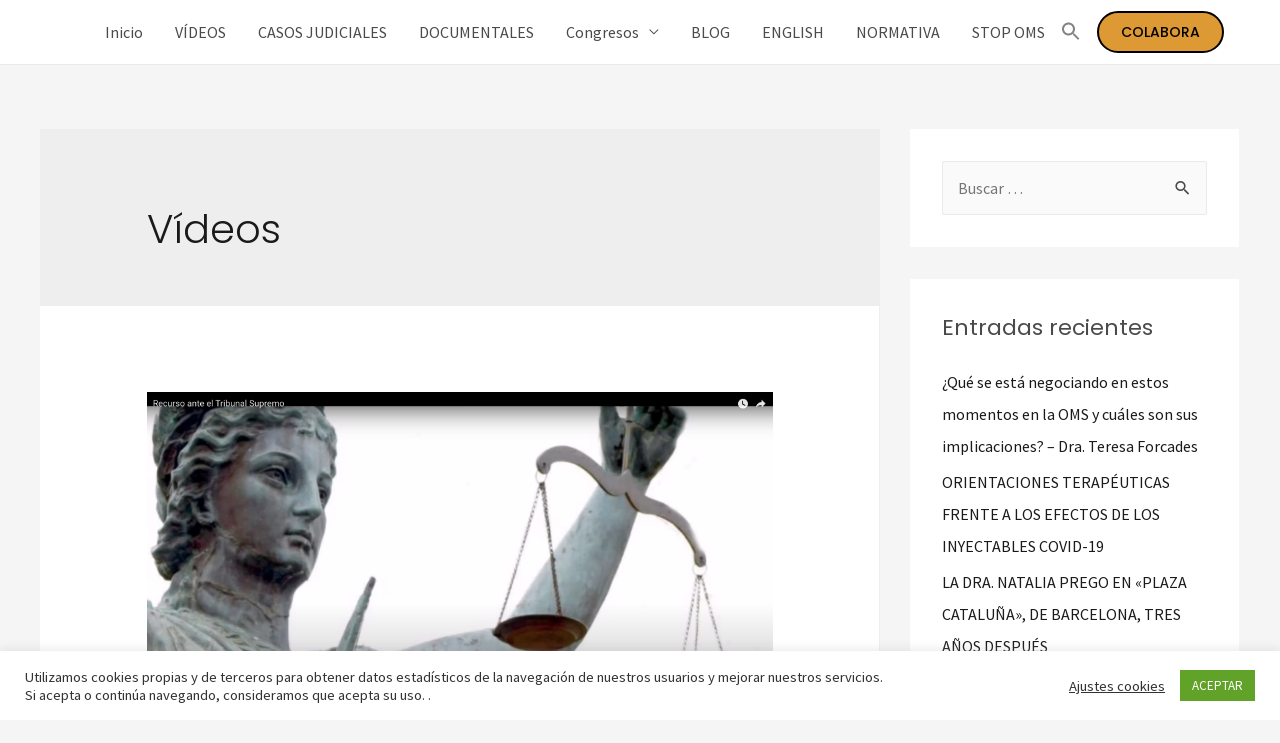

--- FILE ---
content_type: text/html; charset=UTF-8
request_url: https://nataliaprego.com/category/videos/page/30
body_size: 26399
content:
<!DOCTYPE html>
<html lang="es">
<head>
<meta charset="UTF-8">
<meta name="viewport" content="width=device-width, initial-scale=1">
<link rel="profile" href="https://gmpg.org/xfn/11">

<meta name='robots' content='index, follow, max-image-preview:large, max-snippet:-1, max-video-preview:-1' />

	<!-- This site is optimized with the Yoast SEO plugin v16.1.1 - https://yoast.com/wordpress/plugins/seo/ -->
	<title>Vídeos archivos - Página 30 de 30 - Dra Natalia Prego Cancelo</title>
	<link rel="canonical" href="https://nataliaprego.com/category/videos/page/30" />
	<link rel="prev" href="https://nataliaprego.com/category/videos/page/29" />
	<meta property="og:locale" content="es_ES" />
	<meta property="og:type" content="article" />
	<meta property="og:title" content="Vídeos archivos - Página 30 de 30 - Dra Natalia Prego Cancelo" />
	<meta property="og:url" content="https://nataliaprego.com/category/videos" />
	<meta property="og:site_name" content="Dra Natalia Prego Cancelo" />
	<meta name="twitter:card" content="summary_large_image" />
	<script type="application/ld+json" class="yoast-schema-graph">{"@context":"https://schema.org","@graph":[{"@type":"WebSite","@id":"https://nataliaprego.com/#website","url":"https://nataliaprego.com/","name":"Dra Natalia Prego Cancelo","description":"M\u00e9dico especialista en Medicina Familiar y Comunitaria","potentialAction":[{"@type":"SearchAction","target":"https://nataliaprego.com/?s={search_term_string}","query-input":"required name=search_term_string"}],"inLanguage":"es"},{"@type":"CollectionPage","@id":"https://nataliaprego.com/category/videos/page/30#webpage","url":"https://nataliaprego.com/category/videos/page/30","name":"V\u00eddeos archivos - P\u00e1gina 30 de 30 - Dra Natalia Prego Cancelo","isPartOf":{"@id":"https://nataliaprego.com/#website"},"breadcrumb":{"@id":"https://nataliaprego.com/category/videos/page/30#breadcrumb"},"inLanguage":"es","potentialAction":[{"@type":"ReadAction","target":["https://nataliaprego.com/category/videos/page/30"]}]},{"@type":"BreadcrumbList","@id":"https://nataliaprego.com/category/videos/page/30#breadcrumb","itemListElement":[{"@type":"ListItem","position":1,"item":{"@type":"WebPage","@id":"https://nataliaprego.com/","url":"https://nataliaprego.com/","name":"Portada"}},{"@type":"ListItem","position":2,"item":{"@type":"WebPage","@id":"https://nataliaprego.com/category/videos","url":"https://nataliaprego.com/category/videos","name":"V\u00eddeos"}},{"@type":"ListItem","position":3,"item":{"@type":"WebPage","@id":"https://nataliaprego.com/category/videos/page/30","url":"https://nataliaprego.com/category/videos/page/30","name":"V\u00eddeos archivos - P\u00e1gina 30 de 30 - Dra Natalia Prego Cancelo"}}]}]}</script>
	<!-- / Yoast SEO plugin. -->


<link rel='dns-prefetch' href='//fonts.googleapis.com' />
<link rel="alternate" type="application/rss+xml" title="Dra Natalia Prego Cancelo &raquo; Feed" href="https://nataliaprego.com/feed" />
<link rel="alternate" type="application/rss+xml" title="Dra Natalia Prego Cancelo &raquo; Feed de los comentarios" href="https://nataliaprego.com/comments/feed" />
<link rel="alternate" type="application/rss+xml" title="Dra Natalia Prego Cancelo &raquo; Categoría Vídeos del feed" href="https://nataliaprego.com/category/videos/feed" />
<style id='wp-img-auto-sizes-contain-inline-css'>
img:is([sizes=auto i],[sizes^="auto," i]){contain-intrinsic-size:3000px 1500px}
/*# sourceURL=wp-img-auto-sizes-contain-inline-css */
</style>
<link rel='stylesheet' id='astra-theme-css-css' href='https://nataliaprego.com/wp-content/themes/astra/assets/css/minified/style.min.css?ver=3.0.1' media='all' />
<style id='astra-theme-css-inline-css'>
html{font-size:100%;}a,.page-title{color:#1a1a1a;}a:hover,a:focus{color:#1a1a1a;}body,button,input,select,textarea,.ast-button,.ast-custom-button{font-family:'Source Sans Pro',sans-serif;font-weight:400;font-size:16px;font-size:1rem;}blockquote{color:#000000;}p,.entry-content p{margin-bottom:1em;}h1,.entry-content h1,h2,.entry-content h2,h3,.entry-content h3,h4,.entry-content h4,h5,.entry-content h5,h6,.entry-content h6,.site-title,.site-title a{font-family:'Poppins',sans-serif;font-weight:600;}.site-title{font-size:35px;font-size:2.1875rem;}.ast-archive-description .ast-archive-title{font-size:40px;font-size:2.5rem;}.site-header .site-description{font-size:15px;font-size:0.9375rem;}.entry-title{font-size:40px;font-size:2.5rem;}.comment-reply-title{font-size:26px;font-size:1.625rem;}.ast-comment-list #cancel-comment-reply-link{font-size:16px;font-size:1rem;}h1,.entry-content h1{font-size:160px;font-size:10rem;font-family:'Poppins',sans-serif;line-height:1;}h2,.entry-content h2{font-size:160px;font-size:10rem;font-family:'Poppins',sans-serif;line-height:1.1;}h3,.entry-content h3{font-size:48px;font-size:3rem;font-family:'Poppins',sans-serif;line-height:1.1;}h4,.entry-content h4{font-size:32px;font-size:2rem;line-height:1.1;}h5,.entry-content h5{font-size:24px;font-size:1.5rem;line-height:1.1;}h6,.entry-content h6{font-size:14px;font-size:0.875rem;line-height:1.1;}.ast-single-post .entry-title,.page-title{font-size:30px;font-size:1.875rem;}::selection{background-color:#000000;color:#ffffff;}body,h1,.entry-title a,.entry-content h1,h2,.entry-content h2,h3,.entry-content h3,h4,.entry-content h4,h5,.entry-content h5,h6,.entry-content h6,.wc-block-grid__product-title{color:#4a4a4a;}.tagcloud a:hover,.tagcloud a:focus,.tagcloud a.current-item{color:#ffffff;border-color:#1a1a1a;background-color:#1a1a1a;}input:focus,input[type="text"]:focus,input[type="email"]:focus,input[type="url"]:focus,input[type="password"]:focus,input[type="reset"]:focus,input[type="search"]:focus,textarea:focus{border-color:#1a1a1a;}input[type="radio"]:checked,input[type=reset],input[type="checkbox"]:checked,input[type="checkbox"]:hover:checked,input[type="checkbox"]:focus:checked,input[type=range]::-webkit-slider-thumb{border-color:#1a1a1a;background-color:#1a1a1a;box-shadow:none;}.site-footer a:hover + .post-count,.site-footer a:focus + .post-count{background:#1a1a1a;border-color:#1a1a1a;}.ast-comment-meta{line-height:1.666666667;font-size:13px;font-size:0.8125rem;}.single .nav-links .nav-previous,.single .nav-links .nav-next,.single .ast-author-details .author-title,.ast-comment-meta{color:#1a1a1a;}.entry-meta,.entry-meta *{line-height:1.45;color:#1a1a1a;}.entry-meta a:hover,.entry-meta a:hover *,.entry-meta a:focus,.entry-meta a:focus *{color:#1a1a1a;}.ast-404-layout-1 .ast-404-text{font-size:200px;font-size:12.5rem;}.widget-title{font-size:22px;font-size:1.375rem;color:#4a4a4a;}#cat option,.secondary .calendar_wrap thead a,.secondary .calendar_wrap thead a:visited{color:#1a1a1a;}.secondary .calendar_wrap #today,.ast-progress-val span{background:#1a1a1a;}.secondary a:hover + .post-count,.secondary a:focus + .post-count{background:#1a1a1a;border-color:#1a1a1a;}.calendar_wrap #today > a{color:#ffffff;}.ast-pagination a,.page-links .page-link,.single .post-navigation a{color:#1a1a1a;}.ast-pagination a:hover,.ast-pagination a:focus,.ast-pagination > span:hover:not(.dots),.ast-pagination > span.current,.page-links > .page-link,.page-links .page-link:hover,.post-navigation a:hover{color:#1a1a1a;}.ast-header-break-point .ast-mobile-menu-buttons-minimal.menu-toggle{background:transparent;color:#ffffff;}.ast-header-break-point .ast-mobile-menu-buttons-outline.menu-toggle{background:transparent;border:1px solid #ffffff;color:#ffffff;}.ast-header-break-point .ast-mobile-menu-buttons-fill.menu-toggle{background:#ffffff;color:#000000;}.ast-pagination{padding-top:1.5em;text-align:center;}.ast-pagination .next.page-numbers{display:inherit;float:none;}#secondary,#secondary button,#secondary input,#secondary select,#secondary textarea{font-size:16px;font-size:1rem;}.main-header-menu .menu-link,.ast-header-custom-item a{color:#4a4a4a;}.main-header-menu .menu-item:hover > .menu-link,.main-header-menu .menu-item:hover > .ast-menu-toggle,.main-header-menu .ast-masthead-custom-menu-items a:hover,.main-header-menu .menu-item.focus > .menu-link,.main-header-menu .menu-item.focus > .ast-menu-toggle,.main-header-menu .current-menu-item > .menu-link,.main-header-menu .current-menu-ancestor > .menu-link,.main-header-menu .current-menu-item > .ast-menu-toggle,.main-header-menu .current-menu-ancestor > .ast-menu-toggle{color:#1a1a1a;}#secondary {margin: 4em 0 2.5em;word-break: break-word;line-height: 2;}#secondary li {margin-bottom: 0.25em;}#secondary li:last-child {margin-bottom: 0;}@media (max-width: 768px) {.js_active .ast-plain-container.ast-single-post #secondary {margin-top: 1.5em;}}.ast-separate-container.ast-two-container #secondary .widget {background-color: #fff;padding: 2em;margin-bottom: 2em;}@media (max-width: 768px) {.js_active .ast-plain-container.ast-single-post #secondary {margin-top: 1.5em;}}@media (min-width: 993px) {.ast-left-sidebar #secondary {padding-right: 60px;}.ast-right-sidebar #secondary {padding-left: 60px;} }@media (max-width: 992px) {.ast-right-sidebar #secondary {padding-left: 30px;}.ast-left-sidebar #secondary {padding-right: 30px;} }.footer-adv .footer-adv-overlay{border-top-style:solid;border-top-color:#7a7a7a;}.post-navigation a,.ast-pagination .prev.page-numbers,.ast-pagination .next.page-numbers {padding: 0 1.5em;height: 2.33333em;line-height: calc(2.33333em - 3px);}.post-navigation a {background: transparent;font-size: 16px;font-size: 1.06666rem;}.ast-pagination {display: inline-block;width: 100%;padding-top: 2em;}.ast-pagination .page-numbers {display: inline-block;width: 2.33333em;height: 2.33333em;font-size: 16px;font-size: 1.06666rem;line-height: calc(2.33333em - 3px);text-align: center;}.ast-pagination .nav-links {display: inline-block;width: 100%;}@media (max-width: 420px) {.ast-pagination .prev.page-numbers,.ast-pagination .next.page-numbers {width: 100%;text-align: center;margin: 0;}}.ast-pagination .prev.page-numbers,.ast-pagination .prev.page-numbers:visited,.ast-pagination .prev.page-numbers:focus,.ast-pagination .next.page-numbers,.ast-pagination .next.page-numbers:visited,.ast-pagination .next.page-numbers:focus {display: inline-block;width: auto;}.ast-pagination .prev.page-numbers.dots,.ast-pagination .prev.page-numbers.dots:hover,.ast-pagination .prev.page-numbers.dots:focus,.ast-pagination .prev.page-numbers:visited.dots,.ast-pagination .prev.page-numbers:visited.dots:hover,.ast-pagination .prev.page-numbers:visited.dots:focus,.ast-pagination .prev.page-numbers:focus.dots,.ast-pagination .prev.page-numbers:focus.dots:hover,.ast-pagination .prev.page-numbers:focus.dots:focus,.ast-pagination .next.page-numbers.dots,.ast-pagination .next.page-numbers.dots:hover,.ast-pagination .next.page-numbers.dots:focus,.ast-pagination .next.page-numbers:visited.dots,.ast-pagination .next.page-numbers:visited.dots:hover,.ast-pagination .next.page-numbers:visited.dots:focus,.ast-pagination .next.page-numbers:focus.dots,.ast-pagination .next.page-numbers:focus.dots:hover,.ast-pagination .next.page-numbers:focus.dots:focus {border: 2px solid #eaeaea;background: transparent;}.ast-pagination .prev.page-numbers.dots,.ast-pagination .prev.page-numbers:visited.dots,.ast-pagination .prev.page-numbers:focus.dots,.ast-pagination .next.page-numbers.dots,.ast-pagination .next.page-numbers:visited.dots,.ast-pagination .next.page-numbers:focus.dots {cursor: default;}@media (max-width: 768px) {.ast-pagination .prev_next {display: inline-block;width: 100%;}}.ast-pagination .prev_next .next .ast-right-arrow,.ast-pagination .prev_next .prev .ast-left-arrow {font-size: 1em;line-height: 1em;}@media (min-width: 993px) {.ast-pagination {padding-left: 3.33333em;padding-right: 3.33333em;}}@media (min-width: 769px) {.ast-pagination .prev.page-numbers.next,.ast-pagination .prev.page-numbers:visited.next,.ast-pagination .prev.page-numbers:focus.next,.ast-pagination .next.page-numbers.next,.ast-pagination .next.page-numbers:visited.next,.ast-pagination .next.page-numbers:focus.next {margin-right: 0;}}.ast-pagination .next.page-numbers {float: right;text-align: right;}@media (max-width: 768px) {.ast-pagination .next.page-numbers .page-navigation {padding-right: 0;}}@media (min-width: 769px) {.ast-pagination .prev_next {float: right;}}.wp-block-buttons.aligncenter{justify-content:center;}@media (min-width:1200px){.ast-separate-container.ast-right-sidebar .entry-content .wp-block-image.alignfull,.ast-separate-container.ast-left-sidebar .entry-content .wp-block-image.alignfull,.ast-separate-container.ast-right-sidebar .entry-content .wp-block-cover.alignfull,.ast-separate-container.ast-left-sidebar .entry-content .wp-block-cover.alignfull{margin-left:-6.67em;margin-right:-6.67em;max-width:unset;width:unset;}.ast-separate-container.ast-right-sidebar .entry-content .wp-block-image.alignwide,.ast-separate-container.ast-left-sidebar .entry-content .wp-block-image.alignwide,.ast-separate-container.ast-right-sidebar .entry-content .wp-block-cover.alignwide,.ast-separate-container.ast-left-sidebar .entry-content .wp-block-cover.alignwide{margin-left:-20px;margin-right:-20px;max-width:unset;width:unset;}.wp-block-group .has-background{padding:20px;}}@media (min-width:1200px){.ast-separate-container.ast-right-sidebar .entry-content .wp-block-group.alignwide,.ast-separate-container.ast-left-sidebar .entry-content .wp-block-group.alignwide,.ast-separate-container.ast-right-sidebar .entry-content .wp-block-cover.alignwide,.ast-separate-container.ast-left-sidebar .entry-content .wp-block-cover.alignwide,.ast-no-sidebar.ast-separate-container .entry-content .wp-block-group.alignwide,.ast-no-sidebar.ast-separate-container .entry-content .wp-block-cover.alignwide{margin-left:-20px;margin-right:-20px;padding-left:20px;padding-right:20px;}.ast-separate-container.ast-right-sidebar .entry-content .wp-block-group.alignfull,.ast-separate-container.ast-left-sidebar .entry-content .wp-block-group.alignfull,.ast-no-sidebar.ast-separate-container .entry-content .wp-block-group.alignfull,.ast-separate-container.ast-right-sidebar .entry-content .wp-block-cover.alignfull,.ast-separate-container.ast-left-sidebar .entry-content .wp-block-cover.alignfull,.ast-no-sidebar.ast-separate-container .entry-content .wp-block-cover.alignfull{margin-left:-6.67em;margin-right:-6.67em;padding-left:6.67em;padding-right:6.67em;}.ast-plain-container.ast-right-sidebar .entry-content .wp-block-group.alignwide,.ast-plain-container.ast-left-sidebar .entry-content .wp-block-group.alignwide,.ast-plain-container.ast-right-sidebar .entry-content .wp-block-group.alignfull,.ast-plain-container.ast-left-sidebar .entry-content .wp-block-group.alignfull{padding-left:20px;padding-right:20px;}.ast-plain-container.ast-no-sidebar .entry-content .alignwide .wp-block-group__inner-container,.ast-plain-container.ast-no-sidebar .entry-content .alignfull .wp-block-group__inner-container,.ast-plain-container.ast-no-sidebar .entry-content .alignwide .wp-block-cover__inner-container,.ast-plain-container.ast-no-sidebar .entry-content .alignfull .wp-block-cover__inner-container{max-width:1240px;margin-left:auto;margin-right:auto;padding-left:20px;padding-right:20px;}.ast-plain-container.ast-no-sidebar .entry-content .alignwide .wp-block-cover__inner-container,.ast-plain-container.ast-no-sidebar .entry-content .alignfull .wp-block-cover__inner-container{width:1240px;}.ast-page-builder-template.ast-no-sidebar .entry-content .wp-block-group.alignwide,.ast-page-builder-template.ast-no-sidebar .entry-content .wp-block-group.alignfull{margin-left:0;margin-right:0;}.wp-block-cover-image.alignwide .wp-block-cover__inner-container,.wp-block-cover.alignwide .wp-block-cover__inner-container,.wp-block-cover-image.alignfull .wp-block-cover__inner-container,.wp-block-cover.alignfull .wp-block-cover__inner-container{width:100%;}.ast-page-builder-template.ast-no-sidebar .entry-content .wp-block-cover.alignwide,.ast-page-builder-template.ast-left-sidebar .entry-content .wp-block-cover.alignwide,.ast-page-builder-template.ast-right-sidebar .entry-content .wp-block-cover.alignwide,.ast-page-builder-template.ast-no-sidebar .entry-content .wp-block-cover.alignfull,.ast-page-builder-template.ast-left-sidebar .entry-content .wp-block-cover.alignfull,.ast-page-builder-template.ast-right-sidebar .entry-content .wp-block-cover.alignful{padding-right:0;padding-left:0;}}.wp-block-columns{margin-bottom:unset;}.wp-block-image.size-full{margin:2rem 0;}.wp-block-separator.has-background{padding:0;}.wp-block-gallery{margin-bottom:1.6em;}.wp-block-group{padding-top:4em;padding-bottom:4em;}.wp-block-group__inner-container .wp-block-columns:last-child,.wp-block-group__inner-container :last-child,.wp-block-table table{margin-bottom:0;}.blocks-gallery-grid{width:100%;}.wp-block-navigation-link__content{padding:5px 0;}.wp-block-group .wp-block-group .has-text-align-center,.wp-block-group .wp-block-column .has-text-align-center{max-width:100%;}.has-text-align-center{margin:0 auto;}@media (min-width:1200px){.wp-block-cover__inner-container,.alignwide .wp-block-group__inner-container,.alignfull .wp-block-group__inner-container{max-width:1200px;margin:0 auto;}.wp-block-group.alignnone,.wp-block-group.aligncenter,.wp-block-group.alignleft,.wp-block-group.alignright,.wp-block-group.alignwide,.wp-block-columns.alignwide{margin:2rem 0 1rem 0;}}@media (max-width:1200px){.wp-block-group{padding:3em;}.wp-block-group .wp-block-group{padding:1.5em;}.wp-block-columns,.wp-block-column{margin:1rem 0;}}@media (min-width:921px){.wp-block-columns .wp-block-group{padding:2em;}}@media (max-width:544px){.wp-block-cover-image .wp-block-cover__inner-container,.wp-block-cover .wp-block-cover__inner-container{width:unset;}.wp-block-cover,.wp-block-cover-image{padding:2em 0;}.wp-block-group,.wp-block-cover{padding:2em;}.wp-block-media-text__media img,.wp-block-media-text__media video{width:unset;max-width:100%;}.wp-block-media-text.has-background .wp-block-media-text__content{padding:1em;}}@media (min-width:544px){.entry-content .wp-block-media-text.has-media-on-the-right .wp-block-media-text__content{padding:0 8% 0 0;}.entry-content .wp-block-media-text .wp-block-media-text__content{padding:0 0 0 8%;}.ast-plain-container .site-content .entry-content .has-custom-content-position.is-position-bottom-left > *,.ast-plain-container .site-content .entry-content .has-custom-content-position.is-position-bottom-right > *,.ast-plain-container .site-content .entry-content .has-custom-content-position.is-position-top-left > *,.ast-plain-container .site-content .entry-content .has-custom-content-position.is-position-top-right > *,.ast-plain-container .site-content .entry-content .has-custom-content-position.is-position-center-right > *,.ast-plain-container .site-content .entry-content .has-custom-content-position.is-position-center-left > *{margin:0;}}@media (max-width:544px){.entry-content .wp-block-media-text .wp-block-media-text__content{padding:8% 0;}.wp-block-media-text .wp-block-media-text__media img{width:auto;max-width:100%;}}@media (max-width:921px){#secondary.secondary{padding-top:0;}.ast-separate-container.ast-right-sidebar #secondary{padding-left:1em;padding-right:1em;}.ast-separate-container.ast-two-container #secondary{padding-left:0;padding-right:0;}.ast-page-builder-template .entry-header #secondary{margin-top:1.5em;}.ast-page-builder-template #secondary{margin-top:1.5em;}.ast-separate-container #secondary{padding-top:0;}.ast-separate-container.ast-two-container #secondary .widget{margin-bottom:1.5em;padding-left:1em;padding-right:1em;}.ast-separate-container.ast-right-sidebar #secondary,.ast-separate-container.ast-left-sidebar #secondary{border:0;margin-left:auto;margin-right:auto;}.ast-separate-container.ast-two-container #secondary .widget:last-child{margin-bottom:0;}}@media (max-width:921px){.ast-separate-container .ast-article-post,.ast-separate-container .ast-article-single{padding:1.5em 2.14em;}.ast-separate-container #primary,.ast-separate-container #secondary{padding:1.5em 0;}#primary,#secondary{padding:1.5em 0;margin:0;}.ast-left-sidebar #content > .ast-container{display:flex;flex-direction:column-reverse;width:100%;}.ast-author-box img.avatar{margin:20px 0 0 0;}}@media (max-width:921px){.ast-right-sidebar #primary{padding-right:0;}.ast-pagination .prev.page-numbers{padding-left:.5em;}.ast-pagination .next.page-numbers{padding-right:.5em;}.ast-page-builder-template.ast-left-sidebar #secondary,.ast-page-builder-template.ast-right-sidebar #secondary{padding-right:20px;}.ast-page-builder-template.ast-right-sidebar #secondary,.ast-page-builder-template.ast-left-sidebar #secondary{padding-left:20px;}.ast-right-sidebar #secondary,.ast-left-sidebar #primary{padding-left:0;}.ast-left-sidebar #secondary{padding-right:0;}}@media (min-width:922px){.ast-separate-container.ast-right-sidebar #primary,.ast-separate-container.ast-left-sidebar #primary{border:0;}.ast-separate-container .ast-comment-list li .comment-respond{padding-left:2.66666em;padding-right:2.66666em;}.ast-author-box{-js-display:flex;display:flex;}.ast-author-bio{flex:1;}.error404.ast-separate-container #primary,.search-no-results.ast-separate-container #primary{margin-bottom:4em;}}@media (min-width:922px){.ast-right-sidebar #primary{border-right:1px solid #eee;}.ast-left-sidebar #primary{border-left:1px solid #eee;}.ast-right-sidebar #secondary{border-left:1px solid #eee;margin-left:-1px;}.ast-left-sidebar #secondary{border-right:1px solid #eee;margin-right:-1px;}.ast-separate-container.ast-two-container.ast-right-sidebar #secondary{padding-left:30px;padding-right:0;}.ast-separate-container.ast-two-container.ast-left-sidebar #secondary{padding-right:30px;padding-left:0;}}.elementor-button-wrapper .elementor-button{border-style:solid;border-top-width:2px;border-right-width:2px;border-left-width:2px;border-bottom-width:2px;}body .elementor-button.elementor-size-sm,body .elementor-button.elementor-size-xs,body .elementor-button.elementor-size-md,body .elementor-button.elementor-size-lg,body .elementor-button.elementor-size-xl,body .elementor-button{border-radius:24px;padding-top:12px;padding-right:22px;padding-bottom:12px;padding-left:22px;}.elementor-button-wrapper .elementor-button{border-color:#1a1a1a;background-color:rgba(26,26,26,0);}.elementor-button-wrapper .elementor-button:hover,.elementor-button-wrapper .elementor-button:focus{color:#ffffff;background-color:#1a1a1a;border-color:#1a1a1a;}.wp-block-button .wp-block-button__link,.elementor-button-wrapper .elementor-button,.elementor-button-wrapper .elementor-button:visited{color:#1a1a1a;}.elementor-button-wrapper .elementor-button{font-family:'Poppins',sans-serif;font-weight:600;line-height:1;text-transform:capitalize;}body .elementor-button.elementor-size-sm,body .elementor-button.elementor-size-xs,body .elementor-button.elementor-size-md,body .elementor-button.elementor-size-lg,body .elementor-button.elementor-size-xl,body .elementor-button{font-size:14px;font-size:0.875rem;}.wp-block-button .wp-block-button__link{border-style:solid;border-top-width:2px;border-right-width:2px;border-left-width:2px;border-bottom-width:2px;border-color:#1a1a1a;background-color:rgba(26,26,26,0);color:#1a1a1a;font-family:'Poppins',sans-serif;font-weight:600;line-height:1;text-transform:capitalize;font-size:14px;font-size:0.875rem;border-radius:24px;padding-top:12px;padding-right:22px;padding-bottom:12px;padding-left:22px;}.wp-block-button .wp-block-button__link:hover,.wp-block-button .wp-block-button__link:focus{color:#ffffff;background-color:#1a1a1a;border-color:#1a1a1a;}.elementor-widget-heading h1.elementor-heading-title{line-height:1;}.elementor-widget-heading h2.elementor-heading-title{line-height:1.1;}.elementor-widget-heading h3.elementor-heading-title{line-height:1.1;}.elementor-widget-heading h4.elementor-heading-title{line-height:1.1;}.elementor-widget-heading h5.elementor-heading-title{line-height:1.1;}.elementor-widget-heading h6.elementor-heading-title{line-height:1.1;}.menu-toggle,button,.ast-button,.ast-custom-button,.button,input#submit,input[type="button"],input[type="submit"],input[type="reset"]{border-style:solid;border-top-width:2px;border-right-width:2px;border-left-width:2px;border-bottom-width:2px;color:#1a1a1a;border-color:#1a1a1a;background-color:rgba(26,26,26,0);border-radius:24px;padding-top:12px;padding-right:22px;padding-bottom:12px;padding-left:22px;font-family:'Poppins',sans-serif;font-weight:600;font-size:14px;font-size:0.875rem;line-height:1;text-transform:capitalize;}button:focus,.menu-toggle:hover,button:hover,.ast-button:hover,.ast-custom-button:hover .button:hover,.ast-custom-button:hover ,input[type=reset]:hover,input[type=reset]:focus,input#submit:hover,input#submit:focus,input[type="button"]:hover,input[type="button"]:focus,input[type="submit"]:hover,input[type="submit"]:focus{color:#ffffff;background-color:#1a1a1a;border-color:#1a1a1a;}@media (min-width:921px){.ast-container{max-width:100%;}}@media (min-width:544px){.ast-container{max-width:100%;}}@media (max-width:544px){.ast-separate-container .ast-article-post,.ast-separate-container .ast-article-single{padding:1.5em 1em;}.ast-separate-container #content .ast-container{padding-left:0.54em;padding-right:0.54em;}.ast-separate-container .comments-count-wrapper{padding:1.5em 1em;}.ast-separate-container .ast-comment-list li.depth-1{padding:1.5em 1em;margin-bottom:1.5em;}.ast-separate-container .ast-comment-list .bypostauthor{padding:.5em;}.ast-separate-container .ast-archive-description{padding:1.5em 1em;}.ast-search-menu-icon.ast-dropdown-active .search-field{width:170px;}.ast-separate-container .comment-respond{padding:1.5em 1em;}}@media (max-width:544px){.ast-comment-list .children{margin-left:0.66666em;}.ast-separate-container .ast-comment-list .bypostauthor li{padding:0 0 0 .5em;}}@media (max-width:921px){.ast-mobile-header-stack .main-header-bar .ast-search-menu-icon{display:inline-block;}.ast-header-break-point.ast-header-custom-item-outside .ast-mobile-header-stack .main-header-bar .ast-search-icon{margin:0;}.ast-comment-avatar-wrap img{max-width:2.5em;}.comments-area{margin-top:1.5em;}.ast-separate-container .comments-count-wrapper{padding:2em 2.14em;}.ast-separate-container .ast-comment-list li.depth-1{padding:1.5em 2.14em;}.ast-separate-container .comment-respond{padding:2em 2.14em;}}@media (max-width:921px){.ast-header-break-point .main-header-bar .ast-search-menu-icon.slide-search .search-form{right:0;}.ast-header-break-point .ast-mobile-header-stack .main-header-bar .ast-search-menu-icon.slide-search .search-form{right:-1em;}.ast-comment-avatar-wrap{margin-right:0.5em;}}.main-header-bar .button-custom-menu-item .ast-custom-button-link .ast-custom-button,.ast-theme-transparent-header .main-header-bar .button-custom-menu-item .ast-custom-button-link .ast-custom-button{font-family:'Poppins',sans-serif;font-weight:500;font-size:14px;font-size:0.875rem;line-height:1;}.main-header-bar .button-custom-menu-item .ast-custom-button-link .ast-custom-button{color:#000000;background-color:#dd9933;border-style:solid;border-color:#000000;border-top-width:2px;border-right-width:2px;border-left-width:2px;border-bottom-width:2px;}.main-header-bar .button-custom-menu-item .ast-custom-button-link .ast-custom-button:hover{color:#1a1a1a;background-color:#ffffff;}.ast-theme-transparent-header .main-header-bar .button-custom-menu-item .ast-custom-button-link .ast-custom-button{border-style:solid;}@media (min-width:545px){.ast-page-builder-template .comments-area,.single.ast-page-builder-template .entry-header,.single.ast-page-builder-template .post-navigation{max-width:1240px;margin-left:auto;margin-right:auto;}}@media (max-width:921px){.ast-archive-description .ast-archive-title{font-size:40px;}.entry-title{font-size:30px;}h1,.entry-content h1{font-size:96px;}h2,.entry-content h2{font-size:80px;}h3,.entry-content h3{font-size:28px;}h4,.entry-content h4{font-size:24px;font-size:1.5rem;}.ast-single-post .entry-title,.page-title{font-size:30px;}}@media (max-width:544px){.ast-archive-description .ast-archive-title{font-size:40px;}.entry-title{font-size:30px;}h1,.entry-content h1{font-size:72px;}h2,.entry-content h2{font-size:64px;}h3,.entry-content h3{font-size:20px;}.ast-single-post .entry-title,.page-title{font-size:30px;}.ast-header-break-point .site-branding img,.ast-header-break-point #masthead .site-logo-img .custom-logo-link img{max-width:32px;}.astra-logo-svg{width:32px;}.ast-header-break-point .site-logo-img .custom-mobile-logo-link img{max-width:32px;}}@media (max-width:921px){html{font-size:91.2%;}}@media (max-width:544px){html{font-size:91.2%;}}@media (min-width:922px){.ast-container{max-width:1240px;}}@font-face {font-family: "Astra";src: url(https://nataliaprego.com/wp-content/themes/astra/assets/fonts/astra.woff) format("woff"),url(https://nataliaprego.com/wp-content/themes/astra/assets/fonts/astra.ttf) format("truetype"),url(https://nataliaprego.com/wp-content/themes/astra/assets/fonts/astra.svg#astra) format("svg");font-weight: normal;font-style: normal;font-display: fallback;}@media (max-width:921px) {.main-header-bar .main-header-bar-navigation{display:none;}}.ast-desktop .main-header-menu.submenu-with-border .sub-menu,.ast-desktop .main-header-menu.submenu-with-border .astra-full-megamenu-wrapper{border-color:#000000;}.ast-desktop .main-header-menu.submenu-with-border .sub-menu{border-top-width:2px;border-right-width:0px;border-left-width:0px;border-bottom-width:0px;border-style:solid;}.ast-desktop .main-header-menu.submenu-with-border .sub-menu .sub-menu{top:-2px;}.ast-desktop .main-header-menu.submenu-with-border .sub-menu .menu-link,.ast-desktop .main-header-menu.submenu-with-border .children .menu-link{border-bottom-width:0px;border-style:solid;border-color:#eaeaea;}@media (min-width:922px){.main-header-menu .sub-menu .menu-item.ast-left-align-sub-menu:hover > .sub-menu,.main-header-menu .sub-menu .menu-item.ast-left-align-sub-menu.focus > .sub-menu{margin-left:-0px;}}.ast-small-footer{border-top-style:solid;border-top-width:1px;border-top-color:#7a7a7a;}.ast-small-footer-wrap{text-align:center;}@media (max-width:920px){.ast-404-layout-1 .ast-404-text{font-size:100px;font-size:6.25rem;}}.ast-breadcrumbs .trail-browse,.ast-breadcrumbs .trail-items,.ast-breadcrumbs .trail-items li{display:inline-block;margin:0;padding:0;border:none;background:inherit;text-indent:0;}.ast-breadcrumbs .trail-browse{font-size:inherit;font-style:inherit;font-weight:inherit;color:inherit;}.ast-breadcrumbs .trail-items{list-style:none;}.trail-items li::after{padding:0 0.3em;content:"\00bb";}.trail-items li:last-of-type::after{display:none;}h1,.entry-content h1,h2,.entry-content h2,h3,.entry-content h3,h4,.entry-content h4,h5,.entry-content h5,h6,.entry-content h6{color:#1a1a1a;}.ast-header-break-point .main-header-bar{border-bottom-width:1px;}@media (min-width:922px){.main-header-bar{border-bottom-width:1px;}}@media (min-width:922px){#primary{width:70%;}#secondary{width:30%;}}.ast-safari-browser-less-than-11 .main-header-menu .menu-item, .ast-safari-browser-less-than-11 .main-header-bar .ast-masthead-custom-menu-items{display:block;}.main-header-menu .menu-item, .main-header-bar .ast-masthead-custom-menu-items{-js-display:flex;display:flex;-webkit-box-pack:center;-webkit-justify-content:center;-moz-box-pack:center;-ms-flex-pack:center;justify-content:center;-webkit-box-orient:vertical;-webkit-box-direction:normal;-webkit-flex-direction:column;-moz-box-orient:vertical;-moz-box-direction:normal;-ms-flex-direction:column;flex-direction:column;}.main-header-menu > .menu-item > .menu-link{height:100%;-webkit-box-align:center;-webkit-align-items:center;-moz-box-align:center;-ms-flex-align:center;align-items:center;-js-display:flex;display:flex;}.ast-primary-menu-disabled .main-header-bar .ast-masthead-custom-menu-items{flex:unset;}
/*# sourceURL=astra-theme-css-inline-css */
</style>
<link rel='stylesheet' id='astra-google-fonts-css' href='//fonts.googleapis.com/css?family=Source+Sans+Pro%3A400%2C600%7CPoppins%3A600%2C500&#038;display=fallback&#038;ver=3.0.1' media='all' />
<link rel='stylesheet' id='astra-menu-animation-css' href='https://nataliaprego.com/wp-content/themes/astra/assets/css/minified/menu-animation.min.css?ver=3.0.1' media='all' />
<style id='wp-emoji-styles-inline-css'>

	img.wp-smiley, img.emoji {
		display: inline !important;
		border: none !important;
		box-shadow: none !important;
		height: 1em !important;
		width: 1em !important;
		margin: 0 0.07em !important;
		vertical-align: -0.1em !important;
		background: none !important;
		padding: 0 !important;
	}
/*# sourceURL=wp-emoji-styles-inline-css */
</style>
<style id='wp-block-library-inline-css'>
:root{--wp-block-synced-color:#7a00df;--wp-block-synced-color--rgb:122,0,223;--wp-bound-block-color:var(--wp-block-synced-color);--wp-editor-canvas-background:#ddd;--wp-admin-theme-color:#007cba;--wp-admin-theme-color--rgb:0,124,186;--wp-admin-theme-color-darker-10:#006ba1;--wp-admin-theme-color-darker-10--rgb:0,107,160.5;--wp-admin-theme-color-darker-20:#005a87;--wp-admin-theme-color-darker-20--rgb:0,90,135;--wp-admin-border-width-focus:2px}@media (min-resolution:192dpi){:root{--wp-admin-border-width-focus:1.5px}}.wp-element-button{cursor:pointer}:root .has-very-light-gray-background-color{background-color:#eee}:root .has-very-dark-gray-background-color{background-color:#313131}:root .has-very-light-gray-color{color:#eee}:root .has-very-dark-gray-color{color:#313131}:root .has-vivid-green-cyan-to-vivid-cyan-blue-gradient-background{background:linear-gradient(135deg,#00d084,#0693e3)}:root .has-purple-crush-gradient-background{background:linear-gradient(135deg,#34e2e4,#4721fb 50%,#ab1dfe)}:root .has-hazy-dawn-gradient-background{background:linear-gradient(135deg,#faaca8,#dad0ec)}:root .has-subdued-olive-gradient-background{background:linear-gradient(135deg,#fafae1,#67a671)}:root .has-atomic-cream-gradient-background{background:linear-gradient(135deg,#fdd79a,#004a59)}:root .has-nightshade-gradient-background{background:linear-gradient(135deg,#330968,#31cdcf)}:root .has-midnight-gradient-background{background:linear-gradient(135deg,#020381,#2874fc)}:root{--wp--preset--font-size--normal:16px;--wp--preset--font-size--huge:42px}.has-regular-font-size{font-size:1em}.has-larger-font-size{font-size:2.625em}.has-normal-font-size{font-size:var(--wp--preset--font-size--normal)}.has-huge-font-size{font-size:var(--wp--preset--font-size--huge)}.has-text-align-center{text-align:center}.has-text-align-left{text-align:left}.has-text-align-right{text-align:right}.has-fit-text{white-space:nowrap!important}#end-resizable-editor-section{display:none}.aligncenter{clear:both}.items-justified-left{justify-content:flex-start}.items-justified-center{justify-content:center}.items-justified-right{justify-content:flex-end}.items-justified-space-between{justify-content:space-between}.screen-reader-text{border:0;clip-path:inset(50%);height:1px;margin:-1px;overflow:hidden;padding:0;position:absolute;width:1px;word-wrap:normal!important}.screen-reader-text:focus{background-color:#ddd;clip-path:none;color:#444;display:block;font-size:1em;height:auto;left:5px;line-height:normal;padding:15px 23px 14px;text-decoration:none;top:5px;width:auto;z-index:100000}html :where(.has-border-color){border-style:solid}html :where([style*=border-top-color]){border-top-style:solid}html :where([style*=border-right-color]){border-right-style:solid}html :where([style*=border-bottom-color]){border-bottom-style:solid}html :where([style*=border-left-color]){border-left-style:solid}html :where([style*=border-width]){border-style:solid}html :where([style*=border-top-width]){border-top-style:solid}html :where([style*=border-right-width]){border-right-style:solid}html :where([style*=border-bottom-width]){border-bottom-style:solid}html :where([style*=border-left-width]){border-left-style:solid}html :where(img[class*=wp-image-]){height:auto;max-width:100%}:where(figure){margin:0 0 1em}html :where(.is-position-sticky){--wp-admin--admin-bar--position-offset:var(--wp-admin--admin-bar--height,0px)}@media screen and (max-width:600px){html :where(.is-position-sticky){--wp-admin--admin-bar--position-offset:0px}}

/*# sourceURL=wp-block-library-inline-css */
</style><style id='global-styles-inline-css'>
:root{--wp--preset--aspect-ratio--square: 1;--wp--preset--aspect-ratio--4-3: 4/3;--wp--preset--aspect-ratio--3-4: 3/4;--wp--preset--aspect-ratio--3-2: 3/2;--wp--preset--aspect-ratio--2-3: 2/3;--wp--preset--aspect-ratio--16-9: 16/9;--wp--preset--aspect-ratio--9-16: 9/16;--wp--preset--color--black: #000000;--wp--preset--color--cyan-bluish-gray: #abb8c3;--wp--preset--color--white: #ffffff;--wp--preset--color--pale-pink: #f78da7;--wp--preset--color--vivid-red: #cf2e2e;--wp--preset--color--luminous-vivid-orange: #ff6900;--wp--preset--color--luminous-vivid-amber: #fcb900;--wp--preset--color--light-green-cyan: #7bdcb5;--wp--preset--color--vivid-green-cyan: #00d084;--wp--preset--color--pale-cyan-blue: #8ed1fc;--wp--preset--color--vivid-cyan-blue: #0693e3;--wp--preset--color--vivid-purple: #9b51e0;--wp--preset--gradient--vivid-cyan-blue-to-vivid-purple: linear-gradient(135deg,rgb(6,147,227) 0%,rgb(155,81,224) 100%);--wp--preset--gradient--light-green-cyan-to-vivid-green-cyan: linear-gradient(135deg,rgb(122,220,180) 0%,rgb(0,208,130) 100%);--wp--preset--gradient--luminous-vivid-amber-to-luminous-vivid-orange: linear-gradient(135deg,rgb(252,185,0) 0%,rgb(255,105,0) 100%);--wp--preset--gradient--luminous-vivid-orange-to-vivid-red: linear-gradient(135deg,rgb(255,105,0) 0%,rgb(207,46,46) 100%);--wp--preset--gradient--very-light-gray-to-cyan-bluish-gray: linear-gradient(135deg,rgb(238,238,238) 0%,rgb(169,184,195) 100%);--wp--preset--gradient--cool-to-warm-spectrum: linear-gradient(135deg,rgb(74,234,220) 0%,rgb(151,120,209) 20%,rgb(207,42,186) 40%,rgb(238,44,130) 60%,rgb(251,105,98) 80%,rgb(254,248,76) 100%);--wp--preset--gradient--blush-light-purple: linear-gradient(135deg,rgb(255,206,236) 0%,rgb(152,150,240) 100%);--wp--preset--gradient--blush-bordeaux: linear-gradient(135deg,rgb(254,205,165) 0%,rgb(254,45,45) 50%,rgb(107,0,62) 100%);--wp--preset--gradient--luminous-dusk: linear-gradient(135deg,rgb(255,203,112) 0%,rgb(199,81,192) 50%,rgb(65,88,208) 100%);--wp--preset--gradient--pale-ocean: linear-gradient(135deg,rgb(255,245,203) 0%,rgb(182,227,212) 50%,rgb(51,167,181) 100%);--wp--preset--gradient--electric-grass: linear-gradient(135deg,rgb(202,248,128) 0%,rgb(113,206,126) 100%);--wp--preset--gradient--midnight: linear-gradient(135deg,rgb(2,3,129) 0%,rgb(40,116,252) 100%);--wp--preset--font-size--small: 13px;--wp--preset--font-size--medium: 20px;--wp--preset--font-size--large: 36px;--wp--preset--font-size--x-large: 42px;--wp--preset--spacing--20: 0.44rem;--wp--preset--spacing--30: 0.67rem;--wp--preset--spacing--40: 1rem;--wp--preset--spacing--50: 1.5rem;--wp--preset--spacing--60: 2.25rem;--wp--preset--spacing--70: 3.38rem;--wp--preset--spacing--80: 5.06rem;--wp--preset--shadow--natural: 6px 6px 9px rgba(0, 0, 0, 0.2);--wp--preset--shadow--deep: 12px 12px 50px rgba(0, 0, 0, 0.4);--wp--preset--shadow--sharp: 6px 6px 0px rgba(0, 0, 0, 0.2);--wp--preset--shadow--outlined: 6px 6px 0px -3px rgb(255, 255, 255), 6px 6px rgb(0, 0, 0);--wp--preset--shadow--crisp: 6px 6px 0px rgb(0, 0, 0);}:where(.is-layout-flex){gap: 0.5em;}:where(.is-layout-grid){gap: 0.5em;}body .is-layout-flex{display: flex;}.is-layout-flex{flex-wrap: wrap;align-items: center;}.is-layout-flex > :is(*, div){margin: 0;}body .is-layout-grid{display: grid;}.is-layout-grid > :is(*, div){margin: 0;}:where(.wp-block-columns.is-layout-flex){gap: 2em;}:where(.wp-block-columns.is-layout-grid){gap: 2em;}:where(.wp-block-post-template.is-layout-flex){gap: 1.25em;}:where(.wp-block-post-template.is-layout-grid){gap: 1.25em;}.has-black-color{color: var(--wp--preset--color--black) !important;}.has-cyan-bluish-gray-color{color: var(--wp--preset--color--cyan-bluish-gray) !important;}.has-white-color{color: var(--wp--preset--color--white) !important;}.has-pale-pink-color{color: var(--wp--preset--color--pale-pink) !important;}.has-vivid-red-color{color: var(--wp--preset--color--vivid-red) !important;}.has-luminous-vivid-orange-color{color: var(--wp--preset--color--luminous-vivid-orange) !important;}.has-luminous-vivid-amber-color{color: var(--wp--preset--color--luminous-vivid-amber) !important;}.has-light-green-cyan-color{color: var(--wp--preset--color--light-green-cyan) !important;}.has-vivid-green-cyan-color{color: var(--wp--preset--color--vivid-green-cyan) !important;}.has-pale-cyan-blue-color{color: var(--wp--preset--color--pale-cyan-blue) !important;}.has-vivid-cyan-blue-color{color: var(--wp--preset--color--vivid-cyan-blue) !important;}.has-vivid-purple-color{color: var(--wp--preset--color--vivid-purple) !important;}.has-black-background-color{background-color: var(--wp--preset--color--black) !important;}.has-cyan-bluish-gray-background-color{background-color: var(--wp--preset--color--cyan-bluish-gray) !important;}.has-white-background-color{background-color: var(--wp--preset--color--white) !important;}.has-pale-pink-background-color{background-color: var(--wp--preset--color--pale-pink) !important;}.has-vivid-red-background-color{background-color: var(--wp--preset--color--vivid-red) !important;}.has-luminous-vivid-orange-background-color{background-color: var(--wp--preset--color--luminous-vivid-orange) !important;}.has-luminous-vivid-amber-background-color{background-color: var(--wp--preset--color--luminous-vivid-amber) !important;}.has-light-green-cyan-background-color{background-color: var(--wp--preset--color--light-green-cyan) !important;}.has-vivid-green-cyan-background-color{background-color: var(--wp--preset--color--vivid-green-cyan) !important;}.has-pale-cyan-blue-background-color{background-color: var(--wp--preset--color--pale-cyan-blue) !important;}.has-vivid-cyan-blue-background-color{background-color: var(--wp--preset--color--vivid-cyan-blue) !important;}.has-vivid-purple-background-color{background-color: var(--wp--preset--color--vivid-purple) !important;}.has-black-border-color{border-color: var(--wp--preset--color--black) !important;}.has-cyan-bluish-gray-border-color{border-color: var(--wp--preset--color--cyan-bluish-gray) !important;}.has-white-border-color{border-color: var(--wp--preset--color--white) !important;}.has-pale-pink-border-color{border-color: var(--wp--preset--color--pale-pink) !important;}.has-vivid-red-border-color{border-color: var(--wp--preset--color--vivid-red) !important;}.has-luminous-vivid-orange-border-color{border-color: var(--wp--preset--color--luminous-vivid-orange) !important;}.has-luminous-vivid-amber-border-color{border-color: var(--wp--preset--color--luminous-vivid-amber) !important;}.has-light-green-cyan-border-color{border-color: var(--wp--preset--color--light-green-cyan) !important;}.has-vivid-green-cyan-border-color{border-color: var(--wp--preset--color--vivid-green-cyan) !important;}.has-pale-cyan-blue-border-color{border-color: var(--wp--preset--color--pale-cyan-blue) !important;}.has-vivid-cyan-blue-border-color{border-color: var(--wp--preset--color--vivid-cyan-blue) !important;}.has-vivid-purple-border-color{border-color: var(--wp--preset--color--vivid-purple) !important;}.has-vivid-cyan-blue-to-vivid-purple-gradient-background{background: var(--wp--preset--gradient--vivid-cyan-blue-to-vivid-purple) !important;}.has-light-green-cyan-to-vivid-green-cyan-gradient-background{background: var(--wp--preset--gradient--light-green-cyan-to-vivid-green-cyan) !important;}.has-luminous-vivid-amber-to-luminous-vivid-orange-gradient-background{background: var(--wp--preset--gradient--luminous-vivid-amber-to-luminous-vivid-orange) !important;}.has-luminous-vivid-orange-to-vivid-red-gradient-background{background: var(--wp--preset--gradient--luminous-vivid-orange-to-vivid-red) !important;}.has-very-light-gray-to-cyan-bluish-gray-gradient-background{background: var(--wp--preset--gradient--very-light-gray-to-cyan-bluish-gray) !important;}.has-cool-to-warm-spectrum-gradient-background{background: var(--wp--preset--gradient--cool-to-warm-spectrum) !important;}.has-blush-light-purple-gradient-background{background: var(--wp--preset--gradient--blush-light-purple) !important;}.has-blush-bordeaux-gradient-background{background: var(--wp--preset--gradient--blush-bordeaux) !important;}.has-luminous-dusk-gradient-background{background: var(--wp--preset--gradient--luminous-dusk) !important;}.has-pale-ocean-gradient-background{background: var(--wp--preset--gradient--pale-ocean) !important;}.has-electric-grass-gradient-background{background: var(--wp--preset--gradient--electric-grass) !important;}.has-midnight-gradient-background{background: var(--wp--preset--gradient--midnight) !important;}.has-small-font-size{font-size: var(--wp--preset--font-size--small) !important;}.has-medium-font-size{font-size: var(--wp--preset--font-size--medium) !important;}.has-large-font-size{font-size: var(--wp--preset--font-size--large) !important;}.has-x-large-font-size{font-size: var(--wp--preset--font-size--x-large) !important;}
/*# sourceURL=global-styles-inline-css */
</style>

<style id='classic-theme-styles-inline-css'>
/*! This file is auto-generated */
.wp-block-button__link{color:#fff;background-color:#32373c;border-radius:9999px;box-shadow:none;text-decoration:none;padding:calc(.667em + 2px) calc(1.333em + 2px);font-size:1.125em}.wp-block-file__button{background:#32373c;color:#fff;text-decoration:none}
/*# sourceURL=/wp-includes/css/classic-themes.min.css */
</style>
<link rel='stylesheet' id='advanced-page-visit-counter-css' href='https://nataliaprego.com/wp-content/plugins/advanced-page-visit-counter/public/css/advanced-page-visit-counter-public.css?ver=5.0.4' media='all' />
<link rel='stylesheet' id='cookie-law-info-css' href='https://nataliaprego.com/wp-content/plugins/cookie-law-info/public/css/cookie-law-info-public.css?ver=1.9.5' media='all' />
<link rel='stylesheet' id='cookie-law-info-gdpr-css' href='https://nataliaprego.com/wp-content/plugins/cookie-law-info/public/css/cookie-law-info-gdpr.css?ver=1.9.5' media='all' />
<link rel='stylesheet' id='rumble-style-css' href='https://nataliaprego.com/wp-content/plugins/rumble/css/rumble.css?ver=6.9' media='all' />
<link rel='stylesheet' id='video_popup_close_icon-css' href='https://nataliaprego.com/wp-content/plugins/video-popup/css/vp-close-icon/close-button-icon.css?ver=1770137246' media='all' />
<link rel='stylesheet' id='oba_youtubepopup_css-css' href='https://nataliaprego.com/wp-content/plugins/video-popup/css/YouTubePopUp.css?ver=1770137246' media='all' />
<link rel='stylesheet' id='ivory-search-styles-css' href='https://nataliaprego.com/wp-content/plugins/add-search-to-menu/public/css/ivory-search.min.css?ver=4.6.2' media='all' />
<link rel='stylesheet' id='hfe-style-css' href='https://nataliaprego.com/wp-content/plugins/header-footer-elementor/assets/css/header-footer-elementor.css?ver=1.5.6' media='all' />
<link rel='stylesheet' id='elementor-icons-css' href='https://nataliaprego.com/wp-content/plugins/elementor/assets/lib/eicons/css/elementor-icons.min.css?ver=5.11.0' media='all' />
<link rel='stylesheet' id='elementor-animations-css' href='https://nataliaprego.com/wp-content/plugins/elementor/assets/lib/animations/animations.min.css?ver=3.1.4' media='all' />
<link rel='stylesheet' id='elementor-frontend-legacy-css' href='https://nataliaprego.com/wp-content/plugins/elementor/assets/css/frontend-legacy.min.css?ver=3.1.4' media='all' />
<link rel='stylesheet' id='elementor-frontend-css' href='https://nataliaprego.com/wp-content/plugins/elementor/assets/css/frontend.min.css?ver=3.1.4' media='all' />
<link rel='stylesheet' id='elementor-post-5-css' href='https://nataliaprego.com/wp-content/uploads/elementor/css/post-5.css?ver=1617877431' media='all' />
<link rel='stylesheet' id='elementor-post-710-css' href='https://nataliaprego.com/wp-content/uploads/elementor/css/post-710.css?ver=1653430426' media='all' />
<link rel='stylesheet' id='hfe-widgets-style-css' href='https://nataliaprego.com/wp-content/plugins/header-footer-elementor/inc/widgets-css/frontend.css?ver=1.5.6' media='all' />
<link rel='stylesheet' id='newsletter-css' href='https://nataliaprego.com/wp-content/plugins/newsletter/style.css?ver=7.1.2' media='all' />
<link rel='stylesheet' id='google-fonts-1-css' href='https://fonts.googleapis.com/css?family=Roboto%3A100%2C100italic%2C200%2C200italic%2C300%2C300italic%2C400%2C400italic%2C500%2C500italic%2C600%2C600italic%2C700%2C700italic%2C800%2C800italic%2C900%2C900italic%7CRoboto+Slab%3A100%2C100italic%2C200%2C200italic%2C300%2C300italic%2C400%2C400italic%2C500%2C500italic%2C600%2C600italic%2C700%2C700italic%2C800%2C800italic%2C900%2C900italic%7CPoppins%3A100%2C100italic%2C200%2C200italic%2C300%2C300italic%2C400%2C400italic%2C500%2C500italic%2C600%2C600italic%2C700%2C700italic%2C800%2C800italic%2C900%2C900italic&#038;ver=6.9' media='all' />
<link rel='stylesheet' id='elementor-icons-shared-0-css' href='https://nataliaprego.com/wp-content/plugins/elementor/assets/lib/font-awesome/css/fontawesome.min.css?ver=5.15.1' media='all' />
<link rel='stylesheet' id='elementor-icons-fa-brands-css' href='https://nataliaprego.com/wp-content/plugins/elementor/assets/lib/font-awesome/css/brands.min.css?ver=5.15.1' media='all' />
<script src="https://nataliaprego.com/wp-includes/js/jquery/jquery.min.js?ver=3.7.1" id="jquery-core-js"></script>
<script src="https://nataliaprego.com/wp-includes/js/jquery/jquery-migrate.min.js?ver=3.4.1" id="jquery-migrate-js"></script>
<script id="advanced-page-visit-counter-js-extra">
var apvc_rest = {"ap_rest_url":"https://nataliaprego.com/wp-json/","wp_rest":"df4080ff8f","ap_cpt":"post"};
//# sourceURL=advanced-page-visit-counter-js-extra
</script>
<script src="https://nataliaprego.com/wp-content/plugins/advanced-page-visit-counter/public/js/advanced-page-visit-counter-public.js?ver=5.0.4" id="advanced-page-visit-counter-js"></script>
<script id="cookie-law-info-js-extra">
var Cli_Data = {"nn_cookie_ids":[],"cookielist":[],"ccpaEnabled":"","ccpaRegionBased":"","ccpaBarEnabled":"","ccpaType":"gdpr","js_blocking":"1","custom_integration":"","triggerDomRefresh":""};
var cli_cookiebar_settings = {"animate_speed_hide":"500","animate_speed_show":"500","background":"#FFF","border":"#b1a6a6c2","border_on":"","button_1_button_colour":"#61a229","button_1_button_hover":"#4e8221","button_1_link_colour":"#fff","button_1_as_button":"1","button_1_new_win":"","button_2_button_colour":"#333","button_2_button_hover":"#292929","button_2_link_colour":"#444","button_2_as_button":"","button_2_hidebar":"","button_3_button_colour":"#3566bb","button_3_button_hover":"#2a5296","button_3_link_colour":"#fff","button_3_as_button":"1","button_3_new_win":"","button_4_button_colour":"#000","button_4_button_hover":"#000000","button_4_link_colour":"#333333","button_4_as_button":"","font_family":"inherit","header_fix":"","notify_animate_hide":"1","notify_animate_show":"","notify_div_id":"#cookie-law-info-bar","notify_position_horizontal":"right","notify_position_vertical":"bottom","scroll_close":"1","scroll_close_reload":"","accept_close_reload":"","reject_close_reload":"","showagain_tab":"","showagain_background":"#fff","showagain_border":"#000","showagain_div_id":"#cookie-law-info-again","showagain_x_position":"100px","text":"#333333","show_once_yn":"1","show_once":"10000","logging_on":"","as_popup":"","popup_overlay":"1","bar_heading_text":"","cookie_bar_as":"banner","popup_showagain_position":"bottom-right","widget_position":"left"};
var log_object = {"ajax_url":"https://nataliaprego.com/wp-admin/admin-ajax.php"};
//# sourceURL=cookie-law-info-js-extra
</script>
<script src="https://nataliaprego.com/wp-content/plugins/cookie-law-info/public/js/cookie-law-info-public.js?ver=1.9.5" id="cookie-law-info-js"></script>
<script src="https://nataliaprego.com/wp-content/plugins/rumble/js/rumble.js?ver=6.9" id="rumble-script-js"></script>
<script src="https://nataliaprego.com/wp-content/plugins/video-popup/js/YouTubePopUp.jquery.js?ver=1770137246" id="oba_youtubepopup_plugin-js"></script>
<script src="https://nataliaprego.com/wp-content/plugins/video-popup/js/YouTubePopUp.js?ver=1770137246" id="oba_youtubepopup_activate-js"></script>
<link rel="https://api.w.org/" href="https://nataliaprego.com/wp-json/" /><link rel="alternate" title="JSON" type="application/json" href="https://nataliaprego.com/wp-json/wp/v2/categories/4" /><link rel="EditURI" type="application/rsd+xml" title="RSD" href="https://nataliaprego.com/xmlrpc.php?rsd" />
<meta name="generator" content="WordPress 6.9" />
		<script type='text/javascript'>
			var video_popup_unprm_general_settings = {
    			'unprm_r_border': ''
			};
		</script>
	<style>.recentcomments a{display:inline !important;padding:0 !important;margin:0 !important;}</style><link rel="icon" href="https://nataliaprego.com/wp-content/uploads/2021/01/cropped-foto-perfil-32x32.jpg" sizes="32x32" />
<link rel="icon" href="https://nataliaprego.com/wp-content/uploads/2021/01/cropped-foto-perfil-192x192.jpg" sizes="192x192" />
<link rel="apple-touch-icon" href="https://nataliaprego.com/wp-content/uploads/2021/01/cropped-foto-perfil-180x180.jpg" />
<meta name="msapplication-TileImage" content="https://nataliaprego.com/wp-content/uploads/2021/01/cropped-foto-perfil-270x270.jpg" />
		<style id="wp-custom-css">
			.page-id-960 #menu-item-9755 { background-color: black !important;}


.page-id-960 #menu-item-9754 {
  background-color: black !important;
}		</style>
		<link rel='stylesheet' id='premium-addons-css' href='https://nataliaprego.com/wp-content/plugins/premium-addons-for-elementor/assets/frontend/min-css/premium-addons.min.css?ver=4.1.7' media='all' />
</head>

<body itemtype='https://schema.org/Blog' itemscope='itemscope' class="archive paged category category-videos category-4 paged-30 category-paged-30 wp-theme-astra astra ehf-footer ehf-template-astra ehf-stylesheet-astra ast-desktop ast-separate-container ast-two-container ast-right-sidebar astra-3.0.1 ast-header-custom-item-outside ast-mobile-inherit-site-logo ast-inherit-site-logo-transparent elementor-default elementor-kit-5">
<div 
class="hfeed site" id="page">
	<a class="skip-link screen-reader-text" href="#content">Ir al contenido</a>
			<header
		class="site-header ast-primary-submenu-animation-fade header-main-layout-1 ast-primary-menu-enabled ast-logo-title-inline ast-menu-toggle-icon ast-mobile-header-inline" id="masthead" itemtype="https://schema.org/WPHeader" itemscope="itemscope" itemid="#masthead"		>
			
<div class="main-header-bar-wrap">
	<div class="main-header-bar">
				<div class="ast-container">

			<div class="ast-flex main-header-container">
				
		<div class="site-branding">
			<div 
			class="ast-site-identity" itemtype="https://schema.org/Organization" itemscope="itemscope"			>
							</div>
		</div>

		<!-- .site-branding -->
				<div class="ast-mobile-menu-buttons">

			
					<div class="ast-button-wrap">
			<button type="button" class="menu-toggle main-header-menu-toggle  ast-mobile-menu-buttons-fill "  aria-controls='primary-menu' aria-expanded='false'>
				<span class="screen-reader-text">Menú principal</span>
				<span class="menu-toggle-icon"></span>
							</button>
		</div>
			
			
		</div>
			<div class="ast-main-header-bar-alignment"><div class="main-header-bar-navigation"><nav class="ast-flex-grow-1 navigation-accessibility" id="site-navigation" aria-label="Navegación del sitio" itemtype="https://schema.org/SiteNavigationElement" itemscope="itemscope"><div class="main-navigation"><ul id="primary-menu" class="main-header-menu ast-nav-menu ast-flex ast-justify-content-flex-end  submenu-with-border astra-menu-animation-fade "><li id="menu-item-528" class="menu-item menu-item-type-post_type menu-item-object-page menu-item-home menu-item-528"><a href="https://nataliaprego.com/" class="menu-link">Inicio</a></li>
<li id="menu-item-2287" class="menu-item menu-item-type-post_type menu-item-object-page menu-item-2287"><a href="https://nataliaprego.com/videos" class="menu-link">VÍDEOS</a></li>
<li id="menu-item-4207" class="menu-item menu-item-type-post_type menu-item-object-page menu-item-4207"><a href="https://nataliaprego.com/casos-judiciales" class="menu-link">CASOS JUDICIALES</a></li>
<li id="menu-item-4208" class="menu-item menu-item-type-post_type menu-item-object-page menu-item-4208"><a href="https://nataliaprego.com/documentales" class="menu-link">DOCUMENTALES</a></li>
<li id="menu-item-9753" class="menu-item menu-item-type-custom menu-item-object-custom menu-item-has-children menu-item-9753"><a href="#" class="menu-link">Congresos</a><button class="ast-menu-toggle" aria-expanded="false"><span class="screen-reader-text">Alternar menú</span></button>
<ul class="sub-menu">
	<li id="menu-item-9755" class="menu-item menu-item-type-post_type menu-item-object-page menu-item-9755"><a href="https://nataliaprego.com/congreso-de-barcelona-en-diciembre-de-2021" class="menu-link">Congreso de Barcelona en Diciembre de 2021</a></li>
	<li id="menu-item-9754" class="menu-item menu-item-type-post_type menu-item-object-page menu-item-9754"><a href="https://nataliaprego.com/ii-congreso-internacional-pontevedra-2023" class="menu-link">Congreso de Pontevedra Octubre 2023</a></li>
</ul>
</li>
<li id="menu-item-6964" class="menu-item menu-item-type-post_type menu-item-object-page menu-item-6964"><a href="https://nataliaprego.com/blog" class="menu-link">BLOG</a></li>
<li id="menu-item-6432" class="menu-item menu-item-type-post_type menu-item-object-page menu-item-6432"><a href="https://nataliaprego.com/english" class="menu-link">ENGLISH</a></li>
<li id="menu-item-6484" class="menu-item menu-item-type-post_type menu-item-object-page menu-item-6484"><a href="https://nataliaprego.com/normativa" class="menu-link">NORMATIVA</a></li>
<li id="menu-item-9806" class="menu-item menu-item-type-custom menu-item-object-custom menu-item-9806"><a href="https://www.stopoms.com/" class="menu-link">STOP OMS</a></li>
<li class=" astm-search-menu is-menu is-dropdown menu-item"><a href="#" aria-label="Search Icon Link"><svg width="20" height="20" class="search-icon" role="img" viewBox="2 9 20 5" focusable="false" aria-label="Search">
						<path class="search-icon-path" d="M15.5 14h-.79l-.28-.27C15.41 12.59 16 11.11 16 9.5 16 5.91 13.09 3 9.5 3S3 5.91 3 9.5 5.91 16 9.5 16c1.61 0 3.09-.59 4.23-1.57l.27.28v.79l5 4.99L20.49 19l-4.99-5zm-6 0C7.01 14 5 11.99 5 9.5S7.01 5 9.5 5 14 7.01 14 9.5 11.99 14 9.5 14z"></path></svg></a><form  class="is-search-form is-form-style is-form-style-3 is-form-id-0 " action="https://nataliaprego.com/" method="get" role="search" ><label for="is-search-input-0"><span class="is-screen-reader-text">Search for:</span><input  type="search" id="is-search-input-0" name="s" value="" class="is-search-input" placeholder="Search here..." autocomplete="off" /></label><button type="submit" class="is-search-submit"><span class="is-screen-reader-text">Search Button</span><span class="is-search-icon"><svg focusable="false" aria-label="Search" xmlns="http://www.w3.org/2000/svg" viewBox="0 0 24 24" width="24px"><path d="M15.5 14h-.79l-.28-.27C15.41 12.59 16 11.11 16 9.5 16 5.91 13.09 3 9.5 3S3 5.91 3 9.5 5.91 16 9.5 16c1.61 0 3.09-.59 4.23-1.57l.27.28v.79l5 4.99L20.49 19l-4.99-5zm-6 0C7.01 14 5 11.99 5 9.5S7.01 5 9.5 5 14 7.01 14 9.5 11.99 14 9.5 14z"></path></svg></span></button></form><div class="search-close"></div></li></ul></div></nav></div></div>			<div class="ast-masthead-custom-menu-items button-custom-menu-item">
				<a class="ast-custom-button-link" href="https://nataliaprego.com/dona" target="_blank" ><div class=ast-custom-button>COLABORA</div></a>			</div>
						</div><!-- Main Header Container -->
		</div><!-- ast-row -->
			</div> <!-- Main Header Bar -->
</div> <!-- Main Header Bar Wrap -->
		</header><!-- #masthead -->
			<div id="content" class="site-content">
		<div class="ast-container">
		

	<div id="primary" class="content-area primary">

		
		
				<section class="ast-archive-description">
										<h1 class="page-title ast-archive-title">Vídeos</h1>
																			</section>

				
					<main id="main" class="site-main">
				<div class="ast-row"><article
class="post-1548 post type-post status-publish format-standard has-post-thumbnail hentry category-legal category-videos ast-col-sm-12 ast-article-post" id="post-1548" itemtype="https://schema.org/CreativeWork" itemscope="itemscope">
		<div class="ast-post-format- blog-layout-1">
	<div class="post-content ast-col-md-12">
		<div class="ast-blog-featured-section post-thumb ast-col-md-12"><div class="post-thumb-img-content post-thumb"><a href="https://nataliaprego.com/recurso-ante-el-tribunal-supremo" ><img width="1024" height="576" src="https://nataliaprego.com/wp-content/uploads/2021/02/Captura-de-pantalla-2021-02-09-a-las-10.48.07-1024x576.png" class="attachment-large size-large wp-post-image" alt="" itemprop="image" decoding="async" fetchpriority="high" srcset="https://nataliaprego.com/wp-content/uploads/2021/02/Captura-de-pantalla-2021-02-09-a-las-10.48.07-1024x576.png 1024w, https://nataliaprego.com/wp-content/uploads/2021/02/Captura-de-pantalla-2021-02-09-a-las-10.48.07-300x169.png 300w, https://nataliaprego.com/wp-content/uploads/2021/02/Captura-de-pantalla-2021-02-09-a-las-10.48.07-768x432.png 768w, https://nataliaprego.com/wp-content/uploads/2021/02/Captura-de-pantalla-2021-02-09-a-las-10.48.07-1536x864.png 1536w, https://nataliaprego.com/wp-content/uploads/2021/02/Captura-de-pantalla-2021-02-09-a-las-10.48.07.png 1920w" sizes="(max-width: 1024px) 100vw, 1024px" /></a></div></div>		<header class="entry-header">
			<h2 class="entry-title" itemprop="headline"><a href="https://nataliaprego.com/recurso-ante-el-tribunal-supremo" rel="bookmark">Recurso ante el Tribunal Supremo</a></h2>			<div class="entry-meta"><span class="cat-links"><a href="https://nataliaprego.com/category/legal" rel="category tag">Documentación legal y casos judiciales</a>, <a href="https://nataliaprego.com/category/videos" rel="category tag">Vídeos</a></span> / Por <span class="posted-by vcard author" itemtype="https://schema.org/Person" itemscope="itemscope" itemprop="author">			<a title="Ver todas las entradas de Natalia Prego Cancelo" 
				href="https://nataliaprego.com/author/natalia-prego" rel="author"
				class="url fn n" itemprop="url"				>
				<span 
				class="author-name" itemprop="name"				>Natalia Prego Cancelo</span>
			</a>
		</span>

		</div>		</header><!-- .entry-header -->
				<div class="entry-content clear" 
		itemprop="text"		>
			<p>El abogado Sergio Cebolla nos explica el recurso presentado ante el Supremo del que es perito la Dra Natalia Prego Cancelo. El video nos muestra a Boris Johnson hablando de la falsa sensación de seguridad en relación a los test. Y una notícia de Televisión Española que informa de la invesrigacion policial de la cúpula &hellip;</p>
<p class="read-more"> <a class="" href="https://nataliaprego.com/recurso-ante-el-tribunal-supremo"> <span class="screen-reader-text">Recurso ante el Tribunal Supremo</span> Leer más &raquo;</a></p>
		</div><!-- .entry-content .clear -->
	</div><!-- .post-content -->
</div> <!-- .blog-layout-1 -->
	</article><!-- #post-## -->
<article
class="post-1536 post type-post status-publish format-standard has-post-thumbnail hentry category-videos tag-accion ast-col-sm-12 ast-article-post" id="post-1536" itemtype="https://schema.org/CreativeWork" itemscope="itemscope">
		<div class="ast-post-format- blog-layout-1">
	<div class="post-content ast-col-md-12">
		<div class="ast-blog-featured-section post-thumb ast-col-md-12"><div class="post-thumb-img-content post-thumb"><a href="https://nataliaprego.com/en-apoyo-a-argentina-%f0%9f%87%a6%f0%9f%87%b7-medicos-por-la-verdad-%f0%9f%87%aa%f0%9f%87%b8" ><img width="1024" height="576" src="https://nataliaprego.com/wp-content/uploads/2021/02/Captura-de-pantalla-2021-02-09-a-las-10.44.17-1024x576.png" class="attachment-large size-large wp-post-image" alt="" itemprop="image" decoding="async" srcset="https://nataliaprego.com/wp-content/uploads/2021/02/Captura-de-pantalla-2021-02-09-a-las-10.44.17-1024x576.png 1024w, https://nataliaprego.com/wp-content/uploads/2021/02/Captura-de-pantalla-2021-02-09-a-las-10.44.17-300x169.png 300w, https://nataliaprego.com/wp-content/uploads/2021/02/Captura-de-pantalla-2021-02-09-a-las-10.44.17-768x432.png 768w, https://nataliaprego.com/wp-content/uploads/2021/02/Captura-de-pantalla-2021-02-09-a-las-10.44.17-1536x864.png 1536w, https://nataliaprego.com/wp-content/uploads/2021/02/Captura-de-pantalla-2021-02-09-a-las-10.44.17.png 1920w" sizes="(max-width: 1024px) 100vw, 1024px" /></a></div></div>		<header class="entry-header">
			<h2 class="entry-title" itemprop="headline"><a href="https://nataliaprego.com/en-apoyo-a-argentina-%f0%9f%87%a6%f0%9f%87%b7-medicos-por-la-verdad-%f0%9f%87%aa%f0%9f%87%b8" rel="bookmark">En Apoyo a Argentina 🇦🇷 Médicos por la Verdad 🇪🇸</a></h2>			<div class="entry-meta"><span class="cat-links"><a href="https://nataliaprego.com/category/videos" rel="category tag">Vídeos</a></span> / Por <span class="posted-by vcard author" itemtype="https://schema.org/Person" itemscope="itemscope" itemprop="author">			<a title="Ver todas las entradas de Natalia Prego Cancelo" 
				href="https://nataliaprego.com/author/natalia-prego" rel="author"
				class="url fn n" itemprop="url"				>
				<span 
				class="author-name" itemprop="name"				>Natalia Prego Cancelo</span>
			</a>
		</span>

		</div>		</header><!-- .entry-header -->
				<div class="entry-content clear" 
		itemprop="text"		>
			<p>&nbsp; Desde Médicos por la Verdad apoyamos a la Dra Chinda Brandolino en favor de las manifestaciones convocadas para mejorar las medidas sanitarias.</p>
		</div><!-- .entry-content .clear -->
	</div><!-- .post-content -->
</div> <!-- .blog-layout-1 -->
	</article><!-- #post-## -->
<article
class="post-799 post type-post status-publish format-standard has-post-thumbnail hentry category-videos tag-accion ast-col-sm-12 ast-article-post" id="post-799" itemtype="https://schema.org/CreativeWork" itemscope="itemscope">
		<div class="ast-post-format- blog-layout-1">
	<div class="post-content ast-col-md-12">
		<div class="ast-blog-featured-section post-thumb ast-col-md-12"><div class="post-thumb-img-content post-thumb"><a href="https://nataliaprego.com/berlin-10-10-manifestacion-pro-derechos-fundamentales" ><img width="630" height="353" src="https://nataliaprego.com/wp-content/uploads/2021/01/Captura-de-pantalla-2021-01-25-a-las-11.16.14.png" class="attachment-large size-large wp-post-image" alt="" itemprop="image" decoding="async" srcset="https://nataliaprego.com/wp-content/uploads/2021/01/Captura-de-pantalla-2021-01-25-a-las-11.16.14.png 630w, https://nataliaprego.com/wp-content/uploads/2021/01/Captura-de-pantalla-2021-01-25-a-las-11.16.14-300x168.png 300w" sizes="(max-width: 630px) 100vw, 630px" /></a></div></div>		<header class="entry-header">
			<h2 class="entry-title" itemprop="headline"><a href="https://nataliaprego.com/berlin-10-10-manifestacion-pro-derechos-fundamentales" rel="bookmark">Berlín 10/10 Manifestación pro Derechos Fundamentales</a></h2>			<div class="entry-meta"><span class="cat-links"><a href="https://nataliaprego.com/category/videos" rel="category tag">Vídeos</a></span> / Por <span class="posted-by vcard author" itemtype="https://schema.org/Person" itemscope="itemscope" itemprop="author">			<a title="Ver todas las entradas de Natalia Prego Cancelo" 
				href="https://nataliaprego.com/author/natalia-prego" rel="author"
				class="url fn n" itemprop="url"				>
				<span 
				class="author-name" itemprop="name"				>Natalia Prego Cancelo</span>
			</a>
		</span>

		</div>		</header><!-- .entry-header -->
				<div class="entry-content clear" 
		itemprop="text"		>
			<p>11 oct 2020La Dra Natalia Prego Cancelo nos presenta la manifestación en Berlín del 10/10 en defensa de los Derechos Fundamentales, limitados en 2020 por causa de la declaración de la Pandèmia por parte de la OMS. Agradecimientos a Mercedes San Joséhttps://youtu.be/ZTJSb-6zuNw</p>
		</div><!-- .entry-content .clear -->
	</div><!-- .post-content -->
</div> <!-- .blog-layout-1 -->
	</article><!-- #post-## -->
<article
class="post-790 post type-post status-publish format-standard has-post-thumbnail hentry category-videos tag-accion ast-col-sm-12 ast-article-post" id="post-790" itemtype="https://schema.org/CreativeWork" itemscope="itemscope">
		<div class="ast-post-format- blog-layout-1">
	<div class="post-content ast-col-md-12">
		<div class="ast-blog-featured-section post-thumb ast-col-md-12"><div class="post-thumb-img-content post-thumb"><a href="https://nataliaprego.com/unidos-por-nuestro-pais-no-al-confinamiento-de-madrid" ><img width="628" height="355" src="https://nataliaprego.com/wp-content/uploads/2021/01/Captura-de-pantalla-2021-01-25-a-las-11.18.11.png" class="attachment-large size-large wp-post-image" alt="" itemprop="image" decoding="async" loading="lazy" srcset="https://nataliaprego.com/wp-content/uploads/2021/01/Captura-de-pantalla-2021-01-25-a-las-11.18.11.png 628w, https://nataliaprego.com/wp-content/uploads/2021/01/Captura-de-pantalla-2021-01-25-a-las-11.18.11-300x170.png 300w" sizes="auto, (max-width: 628px) 100vw, 628px" /></a></div></div>		<header class="entry-header">
			<h2 class="entry-title" itemprop="headline"><a href="https://nataliaprego.com/unidos-por-nuestro-pais-no-al-confinamiento-de-madrid" rel="bookmark">UNIDOS POR NUESTRO PAÍS «No al confinamiento de Madrid»</a></h2>			<div class="entry-meta"><span class="cat-links"><a href="https://nataliaprego.com/category/videos" rel="category tag">Vídeos</a></span> / Por <span class="posted-by vcard author" itemtype="https://schema.org/Person" itemscope="itemscope" itemprop="author">			<a title="Ver todas las entradas de Natalia Prego Cancelo" 
				href="https://nataliaprego.com/author/natalia-prego" rel="author"
				class="url fn n" itemprop="url"				>
				<span 
				class="author-name" itemprop="name"				>Natalia Prego Cancelo</span>
			</a>
		</span>

		</div>		</header><!-- .entry-header -->
				<div class="entry-content clear" 
		itemprop="text"		>
			<p>8 oct 2020MÉDICOS, ABOGADOS, ARTISTAS, PSICÓLOGOS, ESCRITORES, POETAS, ACTORES, se unen para de defender el libre ejercicio de los Derechos Humanos y Fundamentales, sin que sean admisibles restricciones o limitaciones en base a test rapidos, que Dan positivo a personas sanas por haber pasado ya la enfermedad. Colectivos de todos los gremios dicen no a &hellip;</p>
<p class="read-more"> <a class="" href="https://nataliaprego.com/unidos-por-nuestro-pais-no-al-confinamiento-de-madrid"> <span class="screen-reader-text">UNIDOS POR NUESTRO PAÍS «No al confinamiento de Madrid»</span> Leer más &raquo;</a></p>
		</div><!-- .entry-content .clear -->
	</div><!-- .post-content -->
</div> <!-- .blog-layout-1 -->
	</article><!-- #post-## -->
<article
class="post-778 post type-post status-publish format-standard has-post-thumbnail hentry category-entrevistas category-videos tag-entrevistas ast-col-sm-12 ast-article-post" id="post-778" itemtype="https://schema.org/CreativeWork" itemscope="itemscope">
		<div class="ast-post-format- blog-layout-1">
	<div class="post-content ast-col-md-12">
		<div class="ast-blog-featured-section post-thumb ast-col-md-12"><div class="post-thumb-img-content post-thumb"><a href="https://nataliaprego.com/lo-que-tve1-no-te-conto-parte-2-de-su-entrevista-a-la-dra-natalia-prego-cancelo" ><img width="262" height="150" src="https://nataliaprego.com/wp-content/uploads/2021/01/Captura-de-pantalla-2021-01-25-a-las-11.10.22.png" class="attachment-large size-large wp-post-image" alt="" itemprop="image" decoding="async" loading="lazy" /></a></div></div>		<header class="entry-header">
			<h2 class="entry-title" itemprop="headline"><a href="https://nataliaprego.com/lo-que-tve1-no-te-conto-parte-2-de-su-entrevista-a-la-dra-natalia-prego-cancelo" rel="bookmark">Lo que TVE 1 no te contó. Parte 2 de su entrevista a la Dra. Natalia Prego Cancelo</a></h2>			<div class="entry-meta"><span class="cat-links"><a href="https://nataliaprego.com/category/entrevistas" rel="category tag">Entrevistas</a>, <a href="https://nataliaprego.com/category/videos" rel="category tag">Vídeos</a></span> / Por <span class="posted-by vcard author" itemtype="https://schema.org/Person" itemscope="itemscope" itemprop="author">			<a title="Ver todas las entradas de Natalia Prego Cancelo" 
				href="https://nataliaprego.com/author/natalia-prego" rel="author"
				class="url fn n" itemprop="url"				>
				<span 
				class="author-name" itemprop="name"				>Natalia Prego Cancelo</span>
			</a>
		</span>

		</div>		</header><!-- .entry-header -->
				<div class="entry-content clear" 
		itemprop="text"		>
			<p>La doctora Natalia Prego Cancelo fue entrevistada por los informativos de Televisión Española, no obstante editaron y cortaron la entrevista de forma que informaron indebidamente de las respuestas de la doctora, proyectando una imagen irreal y sin ningún tipo de fundamento en relación a lo verdaderamente contestado. Mediante un teléfono móvil se grabó la entrevista &hellip;</p>
<p class="read-more"> <a class="" href="https://nataliaprego.com/lo-que-tve1-no-te-conto-parte-2-de-su-entrevista-a-la-dra-natalia-prego-cancelo"> <span class="screen-reader-text">Lo que TVE 1 no te contó. Parte 2 de su entrevista a la Dra. Natalia Prego Cancelo</span> Leer más &raquo;</a></p>
		</div><!-- .entry-content .clear -->
	</div><!-- .post-content -->
</div> <!-- .blog-layout-1 -->
	</article><!-- #post-## -->
<article
class="post-5454 post type-post status-publish format-standard has-post-thumbnail hentry category-conferencias category-videos tag-conferencias ast-col-sm-12 ast-article-post" id="post-5454" itemtype="https://schema.org/CreativeWork" itemscope="itemscope">
		<div class="ast-post-format- blog-layout-1">
	<div class="post-content ast-col-md-12">
		<div class="ast-blog-featured-section post-thumb ast-col-md-12"><div class="post-thumb-img-content post-thumb"><a href="https://nataliaprego.com/conferencia-en-valladolid-dra-natalia-prego-cancelo-dr-rafael-gazo-lahoz-2" ><img width="928" height="516" src="https://nataliaprego.com/wp-content/uploads/2021/06/Capturav.jpg" class="attachment-large size-large wp-post-image" alt="" itemprop="image" decoding="async" loading="lazy" srcset="https://nataliaprego.com/wp-content/uploads/2021/06/Capturav.jpg 928w, https://nataliaprego.com/wp-content/uploads/2021/06/Capturav-300x167.jpg 300w, https://nataliaprego.com/wp-content/uploads/2021/06/Capturav-768x427.jpg 768w" sizes="auto, (max-width: 928px) 100vw, 928px" /></a></div></div>		<header class="entry-header">
			<h2 class="entry-title" itemprop="headline"><a href="https://nataliaprego.com/conferencia-en-valladolid-dra-natalia-prego-cancelo-dr-rafael-gazo-lahoz-2" rel="bookmark">Conferencia en Valladolid. Dra. Natalia Prego Cancelo, Dr. Rafael Gazo Lahoz</a></h2>			<div class="entry-meta"><span class="cat-links"><a href="https://nataliaprego.com/category/conferencias" rel="category tag">Conferencias</a>, <a href="https://nataliaprego.com/category/videos" rel="category tag">Vídeos</a></span> / Por <span class="posted-by vcard author" itemtype="https://schema.org/Person" itemscope="itemscope" itemprop="author">			<a title="Ver todas las entradas de Natalia Prego Cancelo" 
				href="https://nataliaprego.com/author/natalia-prego" rel="author"
				class="url fn n" itemprop="url"				>
				<span 
				class="author-name" itemprop="name"				>Natalia Prego Cancelo</span>
			</a>
		</span>

		</div>		</header><!-- .entry-header -->
				<div class="entry-content clear" 
		itemprop="text"		>
			<p>Conferencia en Valladolid. Dra. Natalia Prego Cancelo, Dr. Rafael Gazo Lahoz Conferencia en el Hotel Colón, de Valladolid, a cargo de la Dra. Natalia Prego Cancelo, especialista en Medicina Comunitaria, y el Dr. Rafael Gazo Lahoz, especialista en Medicina Comunitaria, y miembros de Médicos por la Verdad. Dra. Natalia Prego Cancelo MÁS VÍDEOS Come to &hellip;</p>
<p class="read-more"> <a class="" href="https://nataliaprego.com/conferencia-en-valladolid-dra-natalia-prego-cancelo-dr-rafael-gazo-lahoz-2"> <span class="screen-reader-text">Conferencia en Valladolid. Dra. Natalia Prego Cancelo, Dr. Rafael Gazo Lahoz</span> Leer más &raquo;</a></p>
		</div><!-- .entry-content .clear -->
	</div><!-- .post-content -->
</div> <!-- .blog-layout-1 -->
	</article><!-- #post-## -->
<article
class="post-5436 post type-post status-publish format-standard has-post-thumbnail hentry category-entrevistas category-videos tag-entrevistas ast-col-sm-12 ast-article-post" id="post-5436" itemtype="https://schema.org/CreativeWork" itemscope="itemscope">
		<div class="ast-post-format- blog-layout-1">
	<div class="post-content ast-col-md-12">
		<div class="ast-blog-featured-section post-thumb ast-col-md-12"><div class="post-thumb-img-content post-thumb"><a href="https://nataliaprego.com/aceptando-el-reto-de-sanar-presentacion-del-libro-de-la-dra-natalia-prego-cancelo" ><img width="906" height="463" src="https://nataliaprego.com/wp-content/uploads/2021/06/Cap1.jpg" class="attachment-large size-large wp-post-image" alt="" itemprop="image" decoding="async" loading="lazy" srcset="https://nataliaprego.com/wp-content/uploads/2021/06/Cap1.jpg 906w, https://nataliaprego.com/wp-content/uploads/2021/06/Cap1-300x153.jpg 300w, https://nataliaprego.com/wp-content/uploads/2021/06/Cap1-768x392.jpg 768w" sizes="auto, (max-width: 906px) 100vw, 906px" /></a></div></div>		<header class="entry-header">
			<h2 class="entry-title" itemprop="headline"><a href="https://nataliaprego.com/aceptando-el-reto-de-sanar-presentacion-del-libro-de-la-dra-natalia-prego-cancelo" rel="bookmark">Aceptando el Reto de Sanar. Presentación del libro de la Dra. Natalia Prego Cancelo</a></h2>			<div class="entry-meta"><span class="cat-links"><a href="https://nataliaprego.com/category/entrevistas" rel="category tag">Entrevistas</a>, <a href="https://nataliaprego.com/category/videos" rel="category tag">Vídeos</a></span> / Por <span class="posted-by vcard author" itemtype="https://schema.org/Person" itemscope="itemscope" itemprop="author">			<a title="Ver todas las entradas de Natalia Prego Cancelo" 
				href="https://nataliaprego.com/author/natalia-prego" rel="author"
				class="url fn n" itemprop="url"				>
				<span 
				class="author-name" itemprop="name"				>Natalia Prego Cancelo</span>
			</a>
		</span>

		</div>		</header><!-- .entry-header -->
				<div class="entry-content clear" 
		itemprop="text"		>
			<p>Aceptando el Reto de Sanar. Presentación del libro de la Dra. Natalia Prego Cancelo La Dra. Natalia Prego Cancelo, médico de familia, con motivo del libro del que es autora, es entrevistada por Álex García, en la Caja de Pandora TV, en su canal AlexComunicaTV, de youtube. La Dra. Prego hace un relato autobiográfico y &hellip;</p>
<p class="read-more"> <a class="" href="https://nataliaprego.com/aceptando-el-reto-de-sanar-presentacion-del-libro-de-la-dra-natalia-prego-cancelo"> <span class="screen-reader-text">Aceptando el Reto de Sanar. Presentación del libro de la Dra. Natalia Prego Cancelo</span> Leer más &raquo;</a></p>
		</div><!-- .entry-content .clear -->
	</div><!-- .post-content -->
</div> <!-- .blog-layout-1 -->
	</article><!-- #post-## -->
</div>			</main><!-- #main -->
			
		<div class='ast-pagination'>
	<nav class="navigation pagination" aria-label="Paginación de entradas">
		<h2 class="screen-reader-text">Paginación de entradas</h2>
		<div class="nav-links"><a class="prev page-numbers" href="https://nataliaprego.com/category/videos/page/29"><span class="ast-left-arrow">&larr;</span> Página anterior</a>
<a class="page-numbers" href="https://nataliaprego.com/category/videos/">1</a>
<span class="page-numbers dots">&hellip;</span>
<a class="page-numbers" href="https://nataliaprego.com/category/videos/page/29">29</a>
<span aria-current="page" class="page-numbers current">30</span></div>
	</nav></div>
		
	</div><!-- #primary -->


	<div class="widget-area secondary" id="secondary" role="complementary" itemtype="https://schema.org/WPSideBar" itemscope="itemscope">
	<div class="sidebar-main" >
				<aside id="search-2" class="widget widget_search"><form role="search" method="get" class="search-form" action="https://nataliaprego.com/">
				<label>
					<span class="screen-reader-text">Buscar:</span>
					<input type="search" class="search-field" placeholder="Buscar &hellip;" value="" name="s" />
				</label>
				<input type="submit" class="search-submit" value="Buscar" />
			</form></aside>
		<aside id="recent-posts-2" class="widget widget_recent_entries">
		<h2 class="widget-title">Entradas recientes</h2><nav aria-label="Entradas recientes">
		<ul>
											<li>
					<a href="https://nataliaprego.com/que-se-esta-negociando-en-estos-momentos-en-la-oms-y-cuales-son-sus-implicaciones-dra-teresa-forcades">¿Qué se está negociando en estos momentos en la OMS y cuáles son sus implicaciones? &#8211; Dra. Teresa Forcades</a>
									</li>
											<li>
					<a href="https://nataliaprego.com/orientaciones-terapeuticas-frente-a-los-efectos-de-los-inyectables-covid-19-2">ORIENTACIONES TERAPÉUTICAS FRENTE A LOS EFECTOS DE LOS INYECTABLES COVID-19</a>
									</li>
											<li>
					<a href="https://nataliaprego.com/la-dra-natalia-prego-en-plaza-cataluna-de-barcelona-tres-anos-despues">LA DRA. NATALIA PREGO EN «PLAZA CATALUÑA», DE BARCELONA, TRES AÑOS DESPUÉS</a>
									</li>
											<li>
					<a href="https://nataliaprego.com/reiner-fuellmich-apoya-la-declaracion-internacional-de-crisis-medica">Reiner Fuellmich apoya la «Declaración Internacional de Crisis Médica»</a>
									</li>
											<li>
					<a href="https://nataliaprego.com/dr-christian-perrone-obligar-a-vacunar-de-covid-a-bebes-es-criminal">DR. CHRISTIAN PERRONE: OBLIGAR A VACUNAR DE COVID A BEBÉS ES CRIMINAL</a>
									</li>
					</ul>

		</nav></aside><aside id="recent-comments-2" class="widget widget_recent_comments"><h2 class="widget-title">Comentarios recientes</h2><nav aria-label="Comentarios recientes"><ul id="recentcomments"><li class="recentcomments"><span class="comment-author-link"><a href="https://nataliaprego.com/why-thrombosis-occurs-due-to-the-covid-19-vaccine-2" class="url" rel="ugc">Why thrombosis occurs due to the Covid-19 vaccine? - Dra Natalia Prego Cancelo</a></span> en <a href="https://nataliaprego.com/por-que-se-producen-trombos-tras-la-inyeccion#comment-194">¿Por qué se producen trombos tras la inyección?</a></li><li class="recentcomments"><span class="comment-author-link"><a href="https://nataliaprego.com/el-ojo-clinico" class="url" rel="ugc">EL OJO CLÍNICO - Dra Natalia Prego Cancelo</a></span> en <a href="https://nataliaprego.com/trombocitopenia-trombotica-inmune-inducida-por-la-vacuna-covid#comment-82">TROMBOCITOPENIA TROMBÓTICA INMUNE INDUCIDA POR LA VACUNA COVID</a></li></ul></nav></aside><aside id="archives-2" class="widget widget_archive"><h2 class="widget-title">Archivos</h2><nav aria-label="Archivos">
			<ul>
					<li><a href='https://nataliaprego.com/2023/11'>noviembre 2023</a></li>
	<li><a href='https://nataliaprego.com/2023/02'>febrero 2023</a></li>
	<li><a href='https://nataliaprego.com/2022/11'>noviembre 2022</a></li>
	<li><a href='https://nataliaprego.com/2022/10'>octubre 2022</a></li>
	<li><a href='https://nataliaprego.com/2022/07'>julio 2022</a></li>
	<li><a href='https://nataliaprego.com/2022/06'>junio 2022</a></li>
	<li><a href='https://nataliaprego.com/2022/05'>mayo 2022</a></li>
	<li><a href='https://nataliaprego.com/2022/04'>abril 2022</a></li>
	<li><a href='https://nataliaprego.com/2022/03'>marzo 2022</a></li>
	<li><a href='https://nataliaprego.com/2022/02'>febrero 2022</a></li>
	<li><a href='https://nataliaprego.com/2022/01'>enero 2022</a></li>
	<li><a href='https://nataliaprego.com/2021/12'>diciembre 2021</a></li>
	<li><a href='https://nataliaprego.com/2021/11'>noviembre 2021</a></li>
	<li><a href='https://nataliaprego.com/2021/10'>octubre 2021</a></li>
	<li><a href='https://nataliaprego.com/2021/09'>septiembre 2021</a></li>
	<li><a href='https://nataliaprego.com/2021/08'>agosto 2021</a></li>
	<li><a href='https://nataliaprego.com/2021/07'>julio 2021</a></li>
	<li><a href='https://nataliaprego.com/2021/06'>junio 2021</a></li>
	<li><a href='https://nataliaprego.com/2021/05'>mayo 2021</a></li>
	<li><a href='https://nataliaprego.com/2021/04'>abril 2021</a></li>
	<li><a href='https://nataliaprego.com/2021/03'>marzo 2021</a></li>
	<li><a href='https://nataliaprego.com/2021/02'>febrero 2021</a></li>
	<li><a href='https://nataliaprego.com/2021/01'>enero 2021</a></li>
	<li><a href='https://nataliaprego.com/2020/12'>diciembre 2020</a></li>
	<li><a href='https://nataliaprego.com/2020/11'>noviembre 2020</a></li>
	<li><a href='https://nataliaprego.com/2020/10'>octubre 2020</a></li>
	<li><a href='https://nataliaprego.com/2020/09'>septiembre 2020</a></li>
	<li><a href='https://nataliaprego.com/2020/08'>agosto 2020</a></li>
	<li><a href='https://nataliaprego.com/2020/05'>mayo 2020</a></li>
			</ul>

			</nav></aside><aside id="categories-2" class="widget widget_categories"><h2 class="widget-title">Categorías</h2><nav aria-label="Categorías">
			<ul>
					<li class="cat-item cat-item-53"><a href="https://nataliaprego.com/category/blog">Blog</a>
</li>
	<li class="cat-item cat-item-23"><a href="https://nataliaprego.com/category/comunicacionaudiovisual">Comunicación audiovisual</a>
</li>
	<li class="cat-item cat-item-36"><a href="https://nataliaprego.com/category/conferencias">Conferencias</a>
</li>
	<li class="cat-item cat-item-21"><a href="https://nataliaprego.com/category/cuestionesambientales">Cuestiones ambientales</a>
</li>
	<li class="cat-item cat-item-10"><a href="https://nataliaprego.com/category/documentacion-cientifica">Documentación científica</a>
</li>
	<li class="cat-item cat-item-11"><a href="https://nataliaprego.com/category/legal">Documentación legal y casos judiciales</a>
</li>
	<li class="cat-item cat-item-24"><a href="https://nataliaprego.com/category/documentales">Documentales</a>
</li>
	<li class="cat-item cat-item-50"><a href="https://nataliaprego.com/category/english">English</a>
</li>
	<li class="cat-item cat-item-26"><a href="https://nataliaprego.com/category/entrevistas">Entrevistas</a>
</li>
	<li class="cat-item cat-item-51"><a href="https://nataliaprego.com/category/normativa">Normativa</a>
</li>
	<li class="cat-item cat-item-9"><a href="https://nataliaprego.com/category/noticias">Noticias</a>
</li>
	<li class="cat-item cat-item-1"><a href="https://nataliaprego.com/category/uncategorized">Uncategorized</a>
</li>
	<li class="cat-item cat-item-4 current-cat"><a aria-current="page" href="https://nataliaprego.com/category/videos">Vídeos</a>
</li>
			</ul>

			</nav></aside><aside id="meta-2" class="widget widget_meta"><h2 class="widget-title">Meta</h2><nav aria-label="Meta">
		<ul>
						<li><a rel="nofollow" href="https://nataliaprego.com/wp-login.php">Acceder</a></li>
			<li><a href="https://nataliaprego.com/feed">Feed de entradas</a></li>
			<li><a href="https://nataliaprego.com/comments/feed">Feed de comentarios</a></li>

			<li><a href="https://es.wordpress.org/">WordPress.org</a></li>
		</ul>

		</nav></aside>
	</div><!-- .sidebar-main -->
</div><!-- #secondary -->


	</div> <!-- ast-container -->
	</div><!-- #content -->
		<footer itemtype="https://schema.org/WPFooter" itemscope="itemscope" id="colophon" role="contentinfo">
			<div class='footer-width-fixer'>		<div data-elementor-type="wp-post" data-elementor-id="710" class="elementor elementor-710" data-elementor-settings="[]">
						<div class="elementor-inner">
							<div class="elementor-section-wrap">
							<section class="elementor-section elementor-top-section elementor-element elementor-element-d38d77b elementor-section-boxed elementor-section-height-default elementor-section-height-default" data-id="d38d77b" data-element_type="section" id="contact" data-settings="{&quot;background_background&quot;:&quot;classic&quot;}">
						<div class="elementor-container elementor-column-gap-no">
							<div class="elementor-row">
					<div class="elementor-column elementor-col-100 elementor-top-column elementor-element elementor-element-418b1b7" data-id="418b1b7" data-element_type="column">
			<div class="elementor-column-wrap elementor-element-populated">
							<div class="elementor-widget-wrap">
						<section class="elementor-section elementor-inner-section elementor-element elementor-element-0f6cff3 elementor-section-boxed elementor-section-height-default elementor-section-height-default" data-id="0f6cff3" data-element_type="section">
						<div class="elementor-container elementor-column-gap-no">
							<div class="elementor-row">
					<div class="elementor-column elementor-col-50 elementor-inner-column elementor-element elementor-element-f2b6f37" data-id="f2b6f37" data-element_type="column">
			<div class="elementor-column-wrap elementor-element-populated">
							<div class="elementor-widget-wrap">
						<div class="elementor-element elementor-element-ac2562a elementor-hidden-phone elementor-widget elementor-widget-heading" data-id="ac2562a" data-element_type="widget" data-widget_type="heading.default">
				<div class="elementor-widget-container">
			<h3 class="elementor-heading-title elementor-size-default">Puedes colaborar conmigo en: </h3>		</div>
				</div>
				<div class="elementor-element elementor-element-f75f0f1 elementor-hidden-phone premium-lottie-svg elementor-widget elementor-widget-premium-lottie" data-id="f75f0f1" data-element_type="widget" data-settings="{&quot;lottie_file&quot;:{&quot;url&quot;:&quot;https:\/\/nataliaprego.com\/wp-content\/uploads\/2021\/01\/30875-flower-bloom.json&quot;,&quot;id&quot;:932}}" data-widget_type="premium-lottie.default">
				<div class="elementor-widget-container">
			
        <div class="premium-lottie-wrap">
            <div class="premium-lottie-animation" data-lottie-url="https://nataliaprego.com/wp-content/uploads/2021/01/30875-flower-bloom.json" data-lottie-loop="true" data-lottie-reverse="" data-lottie-hover="" data-lottie-speed="1" data-lottie-render="svg">
                            </div>
        </div>

    		</div>
				</div>
				<div class="elementor-element elementor-element-2a81848 elementor-widget elementor-widget-button" data-id="2a81848" data-element_type="widget" data-widget_type="button.default">
				<div class="elementor-widget-container">
					<div class="elementor-button-wrapper">
			<a href="http://email@nataliaprego.com" class="elementor-button-link elementor-button elementor-size-sm" role="button">
						<span class="elementor-button-content-wrapper">
						<span class="elementor-button-text">email@nataliaprego.com</span>
		</span>
					</a>
		</div>
				</div>
				</div>
						</div>
					</div>
		</div>
				<div class="elementor-column elementor-col-50 elementor-inner-column elementor-element elementor-element-07f134f" data-id="07f134f" data-element_type="column" data-settings="{&quot;background_background&quot;:&quot;classic&quot;}">
			<div class="elementor-column-wrap elementor-element-populated">
							<div class="elementor-widget-wrap">
						<div class="elementor-element elementor-element-5183f95 elementor-hidden-desktop elementor-hidden-tablet elementor-widget elementor-widget-heading" data-id="5183f95" data-element_type="widget" data-widget_type="heading.default">
				<div class="elementor-widget-container">
			<h3 class="elementor-heading-title elementor-size-default">Puedes colaborar conmigo en: </h3>		</div>
				</div>
				<div class="elementor-element elementor-element-7e37a65 elementor-widget elementor-widget-heading" data-id="7e37a65" data-element_type="widget" data-widget_type="heading.default">
				<div class="elementor-widget-container">
			<h4 class="elementor-heading-title elementor-size-default">IBAN</h4>		</div>
				</div>
				<div class="elementor-element elementor-element-404fbbf elementor-widget elementor-widget-heading" data-id="404fbbf" data-element_type="widget" data-widget_type="heading.default">
				<div class="elementor-widget-container">
			<h5 class="elementor-heading-title elementor-size-default">ES3900758929650700394090</h5>		</div>
				</div>
				<div class="elementor-element elementor-element-6c9da52 elementor-hidden-desktop elementor-hidden-tablet premium-lottie-svg elementor-widget elementor-widget-premium-lottie" data-id="6c9da52" data-element_type="widget" data-settings="{&quot;lottie_file&quot;:{&quot;url&quot;:&quot;http:\/\/nataliaprego.com\/wp-content\/uploads\/2021\/01\/30875-flower-bloom.json&quot;,&quot;id&quot;:932}}" data-widget_type="premium-lottie.default">
				<div class="elementor-widget-container">
			
        <div class="premium-lottie-wrap">
            <div class="premium-lottie-animation" data-lottie-url="http://nataliaprego.com/wp-content/uploads/2021/01/30875-flower-bloom.json" data-lottie-loop="true" data-lottie-reverse="" data-lottie-hover="" data-lottie-speed="1" data-lottie-render="svg">
                            </div>
        </div>

    		</div>
				</div>
						</div>
					</div>
		</div>
								</div>
					</div>
		</section>
				<section class="elementor-section elementor-inner-section elementor-element elementor-element-b668f43 elementor-section-content-middle elementor-section-boxed elementor-section-height-default elementor-section-height-default" data-id="b668f43" data-element_type="section">
						<div class="elementor-container elementor-column-gap-no">
							<div class="elementor-row">
					<div class="elementor-column elementor-col-66 elementor-inner-column elementor-element elementor-element-fa838e9" data-id="fa838e9" data-element_type="column">
			<div class="elementor-column-wrap elementor-element-populated">
							<div class="elementor-widget-wrap">
						<div class="elementor-element elementor-element-56d6b63 e-grid-align-left e-grid-align-center elementor-shape-rounded elementor-grid-0 elementor-widget elementor-widget-social-icons" data-id="56d6b63" data-element_type="widget" data-widget_type="social-icons.default">
				<div class="elementor-widget-container">
					<div class="elementor-social-icons-wrapper elementor-grid">
							<div class="elementor-grid-item">
					<a class="elementor-icon elementor-social-icon elementor-social-icon-youtube elementor-repeater-item-5c27f05" href="https://www.youtube.com/channel/UCNSCI4iEq6LwtkutTUUF8gA" target="_blank">
						<span class="elementor-screen-only">Youtube</span>
						<i class="fab fa-youtube"></i>					</a>
				</div>
							<div class="elementor-grid-item">
					<a class="elementor-icon elementor-social-icon elementor-social-icon-telegram elementor-repeater-item-ff642e5" href="https://t.me/DraNataliaPrego" target="_blank">
						<span class="elementor-screen-only">Telegram</span>
						<i class="fab fa-telegram"></i>					</a>
				</div>
					</div>
				</div>
				</div>
						</div>
					</div>
		</div>
				<div class="elementor-column elementor-col-33 elementor-inner-column elementor-element elementor-element-c949aac" data-id="c949aac" data-element_type="column">
			<div class="elementor-column-wrap elementor-element-populated">
							<div class="elementor-widget-wrap">
						<div class="elementor-element elementor-element-8215083 elementor-widget elementor-widget-copyright" data-id="8215083" data-element_type="widget" data-widget_type="copyright.default">
				<div class="elementor-widget-container">
					<div class="hfe-copyright-wrapper">
							<span>© 2026 Dra Natalia Prego Cancelo </span>
					</div>
				</div>
				</div>
						</div>
					</div>
		</div>
								</div>
					</div>
		</section>
						</div>
					</div>
		</div>
								</div>
					</div>
		</section>
						</div>
						</div>
					</div>
		</div>		</footer>
		</div><!-- #page -->
<script type="speculationrules">
{"prefetch":[{"source":"document","where":{"and":[{"href_matches":"/*"},{"not":{"href_matches":["/wp-*.php","/wp-admin/*","/wp-content/uploads/*","/wp-content/*","/wp-content/plugins/*","/wp-content/themes/astra/*","/*\\?(.+)"]}},{"not":{"selector_matches":"a[rel~=\"nofollow\"]"}},{"not":{"selector_matches":".no-prefetch, .no-prefetch a"}}]},"eagerness":"conservative"}]}
</script>
<!--googleoff: all--><div id="cookie-law-info-bar" data-nosnippet="true"><span><div class="cli-bar-container cli-style-v2"><div class="cli-bar-message">Utilizamos cookies propias y de terceros para obtener datos estadísticos de la navegación de nuestros usuarios y mejorar nuestros servicios. Si acepta o continúa navegando, consideramos que acepta su uso. .</div><div class="cli-bar-btn_container"><a role='button' tabindex='0' class="cli_settings_button" style="margin:0px 10px 0px 5px;" >Ajustes cookies</a><a role='button' tabindex='0' data-cli_action="accept" id="cookie_action_close_header"  class="medium cli-plugin-button cli-plugin-main-button cookie_action_close_header cli_action_button" style="display:inline-block; ">ACEPTAR</a></div></div></span></div><div id="cookie-law-info-again" style="display:none;" data-nosnippet="true"><span id="cookie_hdr_showagain">Política de cookies</span></div><div class="cli-modal" data-nosnippet="true" id="cliSettingsPopup" tabindex="-1" role="dialog" aria-labelledby="cliSettingsPopup" aria-hidden="true">
  <div class="cli-modal-dialog" role="document">
    <div class="cli-modal-content cli-bar-popup">
      <button type="button" class="cli-modal-close" id="cliModalClose">
        <svg class="" viewBox="0 0 24 24"><path d="M19 6.41l-1.41-1.41-5.59 5.59-5.59-5.59-1.41 1.41 5.59 5.59-5.59 5.59 1.41 1.41 5.59-5.59 5.59 5.59 1.41-1.41-5.59-5.59z"></path><path d="M0 0h24v24h-24z" fill="none"></path></svg>
        <span class="wt-cli-sr-only">Cerrar</span>
      </button>
      <div class="cli-modal-body">
        <div class="cli-container-fluid cli-tab-container">
    <div class="cli-row">
        <div class="cli-col-12 cli-align-items-stretch cli-px-0">
            <div class="cli-privacy-overview">
                <h4>Privacidad</h4>                <div class="cli-privacy-content">
                    <div class="cli-privacy-content-text">Esta web utiliza cookies para mejorar tu experiencia como usuario. Las cookies necesarias se instalan en tu navegador y son esenciales para el buen funcionamiento de la web. Puedes rechazarlas pero puede afectar a tu experiencia de navegación por la web.<br />
<br />
Puedes leer más sobre nuestra política de cookies en: <a href="http://www.nataliaprego.com/cookies">www.nataliaprego.com/cookies</a></div>
                </div>
                <a class="cli-privacy-readmore" data-readmore-text="Mostrar más" data-readless-text="Mostrar menos"></a>            </div>
        </div>
        <div class="cli-col-12 cli-align-items-stretch cli-px-0 cli-tab-section-container">
              
                                    <div class="cli-tab-section">
                        <div class="cli-tab-header">
                            <a role="button" tabindex="0" class="cli-nav-link cli-settings-mobile" data-target="necessary" data-toggle="cli-toggle-tab">
                                Necesarias                            </a>
                            <div class="wt-cli-necessary-checkbox">
                        <input type="checkbox" class="cli-user-preference-checkbox"  id="wt-cli-checkbox-necessary" data-id="checkbox-necessary" checked="checked"  />
                        <label class="form-check-label" for="wt-cli-checkbox-necessary">Necesarias</label>
                    </div>
                    <span class="cli-necessary-caption">Siempre activado</span>                         </div>
                        <div class="cli-tab-content">
                            <div class="cli-tab-pane cli-fade" data-id="necessary">
                                <p>Las cookies necesarias son esenciales para que la web funcione correctamente. Esta categoría sólo incluye cookies que aseguran funcionalidades básicas y la seguridad de la web. Estas cookies no guardan información personal alguna.</p>
                            </div>
                        </div>
                    </div>
                              
                                    <div class="cli-tab-section">
                        <div class="cli-tab-header">
                            <a role="button" tabindex="0" class="cli-nav-link cli-settings-mobile" data-target="non-necessary" data-toggle="cli-toggle-tab">
                                No necesarias                            </a>
                            <div class="cli-switch">
                        <input type="checkbox" id="wt-cli-checkbox-non-necessary" class="cli-user-preference-checkbox"  data-id="checkbox-non-necessary"  checked='checked' />
                        <label for="wt-cli-checkbox-non-necessary" class="cli-slider" data-cli-enable="Activado" data-cli-disable="Desactivado"><span class="wt-cli-sr-only">No necesarias</span></label>
                    </div>                        </div>
                        <div class="cli-tab-content">
                            <div class="cli-tab-pane cli-fade" data-id="non-necessary">
                                <p>Estas cookies son específicas para almacenar datos del usuario via analytics. Es obligatoria la aceptación por parte del usuario de estas cookies antes de que sean utilizadas en la web </p>
                            </div>
                        </div>
                    </div>
                            
        </div>
    </div>
</div>
      </div>
    </div>
  </div>
</div>
<div class="cli-modal-backdrop cli-fade cli-settings-overlay"></div>
<div class="cli-modal-backdrop cli-fade cli-popupbar-overlay"></div>
<!--googleon: all-->			<script>
			/(trident|msie)/i.test(navigator.userAgent)&&document.getElementById&&window.addEventListener&&window.addEventListener("hashchange",function(){var t,e=location.hash.substring(1);/^[A-z0-9_-]+$/.test(e)&&(t=document.getElementById(e))&&(/^(?:a|select|input|button|textarea)$/i.test(t.tagName)||(t.tabIndex=-1),t.focus())},!1);
			</script>
			<script id="astra-theme-js-js-extra">
var astra = {"break_point":"921","isRtl":""};
//# sourceURL=astra-theme-js-js-extra
</script>
<script src="https://nataliaprego.com/wp-content/themes/astra/assets/js/minified/style.min.js?ver=3.0.1" id="astra-theme-js-js"></script>
<script id="ivory-search-scripts-js-extra">
var IvorySearchVars = {"is_analytics_enabled":"1"};
//# sourceURL=ivory-search-scripts-js-extra
</script>
<script src="https://nataliaprego.com/wp-content/plugins/add-search-to-menu/public/js/ivory-search.min.js?ver=4.6.2" id="ivory-search-scripts-js"></script>
<script src="https://nataliaprego.com/wp-content/plugins/premium-addons-for-elementor/assets/frontend/min-js/lottie.min.js?ver=4.1.7" id="lottie-js-js"></script>
<script src="https://nataliaprego.com/wp-content/plugins/elementor/assets/js/webpack.runtime.min.js?ver=3.1.4" id="elementor-webpack-runtime-js"></script>
<script src="https://nataliaprego.com/wp-content/plugins/elementor/assets/js/frontend-modules.min.js?ver=3.1.4" id="elementor-frontend-modules-js"></script>
<script src="https://nataliaprego.com/wp-includes/js/jquery/ui/core.min.js?ver=1.13.3" id="jquery-ui-core-js"></script>
<script src="https://nataliaprego.com/wp-content/plugins/elementor/assets/lib/dialog/dialog.min.js?ver=4.8.1" id="elementor-dialog-js"></script>
<script src="https://nataliaprego.com/wp-content/plugins/elementor/assets/lib/waypoints/waypoints.min.js?ver=4.0.2" id="elementor-waypoints-js"></script>
<script src="https://nataliaprego.com/wp-content/plugins/elementor/assets/lib/share-link/share-link.min.js?ver=3.1.4" id="share-link-js"></script>
<script src="https://nataliaprego.com/wp-content/plugins/elementor/assets/lib/swiper/swiper.min.js?ver=5.3.6" id="swiper-js"></script>
<script id="elementor-frontend-js-before">
var elementorFrontendConfig = {"environmentMode":{"edit":false,"wpPreview":false,"isScriptDebug":false,"isImprovedAssetsLoading":false},"i18n":{"shareOnFacebook":"Compartir en Facebook","shareOnTwitter":"Compartir en Twitter","pinIt":"Pinear","download":"Descargar","downloadImage":"Descargar imagen","fullscreen":"Pantalla completa","zoom":"Zoom","share":"Compartir","playVideo":"Reproducir v\u00eddeo","previous":"Anterior","next":"Siguiente","close":"Cerrar"},"is_rtl":false,"breakpoints":{"xs":0,"sm":480,"md":768,"lg":1025,"xl":1440,"xxl":1600},"version":"3.1.4","is_static":false,"experimentalFeatures":[],"urls":{"assets":"https:\/\/nataliaprego.com\/wp-content\/plugins\/elementor\/assets\/"},"settings":{"editorPreferences":[]},"kit":{"global_image_lightbox":"yes","lightbox_enable_counter":"yes","lightbox_enable_fullscreen":"yes","lightbox_enable_zoom":"yes","lightbox_enable_share":"yes","lightbox_title_src":"title","lightbox_description_src":"description"},"post":{"id":0,"title":"V\u00eddeos &#8211; P\u00e1gina 30 &#8211; Dra Natalia Prego Cancelo","excerpt":""}};
//# sourceURL=elementor-frontend-js-before
</script>
<script src="https://nataliaprego.com/wp-content/plugins/elementor/assets/js/frontend.min.js?ver=3.1.4" id="elementor-frontend-js"></script>
<script src="https://nataliaprego.com/wp-content/plugins/elementor/assets/js/preloaded-elements-handlers.min.js?ver=3.1.4" id="preloaded-elements-handlers-js"></script>
<script src="https://nataliaprego.com/wp-includes/js/underscore.min.js?ver=1.13.7" id="underscore-js"></script>
<script id="wp-util-js-extra">
var _wpUtilSettings = {"ajax":{"url":"/wp-admin/admin-ajax.php"}};
//# sourceURL=wp-util-js-extra
</script>
<script src="https://nataliaprego.com/wp-includes/js/wp-util.min.js?ver=6.9" id="wp-util-js"></script>
<script id="wpforms-elementor-js-extra">
var wpformsElementorVars = {"captcha_provider":"recaptcha","recaptcha_type":"v2"};
//# sourceURL=wpforms-elementor-js-extra
</script>
<script src="https://nataliaprego.com/wp-content/plugins/wpforms-lite/assets/js/integrations/elementor/frontend.min.js?ver=1.6.4.1" id="wpforms-elementor-js"></script>
<script id="wp-emoji-settings" type="application/json">
{"baseUrl":"https://s.w.org/images/core/emoji/17.0.2/72x72/","ext":".png","svgUrl":"https://s.w.org/images/core/emoji/17.0.2/svg/","svgExt":".svg","source":{"concatemoji":"https://nataliaprego.com/wp-includes/js/wp-emoji-release.min.js?ver=6.9"}}
</script>
<script type="module">
/*! This file is auto-generated */
const a=JSON.parse(document.getElementById("wp-emoji-settings").textContent),o=(window._wpemojiSettings=a,"wpEmojiSettingsSupports"),s=["flag","emoji"];function i(e){try{var t={supportTests:e,timestamp:(new Date).valueOf()};sessionStorage.setItem(o,JSON.stringify(t))}catch(e){}}function c(e,t,n){e.clearRect(0,0,e.canvas.width,e.canvas.height),e.fillText(t,0,0);t=new Uint32Array(e.getImageData(0,0,e.canvas.width,e.canvas.height).data);e.clearRect(0,0,e.canvas.width,e.canvas.height),e.fillText(n,0,0);const a=new Uint32Array(e.getImageData(0,0,e.canvas.width,e.canvas.height).data);return t.every((e,t)=>e===a[t])}function p(e,t){e.clearRect(0,0,e.canvas.width,e.canvas.height),e.fillText(t,0,0);var n=e.getImageData(16,16,1,1);for(let e=0;e<n.data.length;e++)if(0!==n.data[e])return!1;return!0}function u(e,t,n,a){switch(t){case"flag":return n(e,"\ud83c\udff3\ufe0f\u200d\u26a7\ufe0f","\ud83c\udff3\ufe0f\u200b\u26a7\ufe0f")?!1:!n(e,"\ud83c\udde8\ud83c\uddf6","\ud83c\udde8\u200b\ud83c\uddf6")&&!n(e,"\ud83c\udff4\udb40\udc67\udb40\udc62\udb40\udc65\udb40\udc6e\udb40\udc67\udb40\udc7f","\ud83c\udff4\u200b\udb40\udc67\u200b\udb40\udc62\u200b\udb40\udc65\u200b\udb40\udc6e\u200b\udb40\udc67\u200b\udb40\udc7f");case"emoji":return!a(e,"\ud83e\u1fac8")}return!1}function f(e,t,n,a){let r;const o=(r="undefined"!=typeof WorkerGlobalScope&&self instanceof WorkerGlobalScope?new OffscreenCanvas(300,150):document.createElement("canvas")).getContext("2d",{willReadFrequently:!0}),s=(o.textBaseline="top",o.font="600 32px Arial",{});return e.forEach(e=>{s[e]=t(o,e,n,a)}),s}function r(e){var t=document.createElement("script");t.src=e,t.defer=!0,document.head.appendChild(t)}a.supports={everything:!0,everythingExceptFlag:!0},new Promise(t=>{let n=function(){try{var e=JSON.parse(sessionStorage.getItem(o));if("object"==typeof e&&"number"==typeof e.timestamp&&(new Date).valueOf()<e.timestamp+604800&&"object"==typeof e.supportTests)return e.supportTests}catch(e){}return null}();if(!n){if("undefined"!=typeof Worker&&"undefined"!=typeof OffscreenCanvas&&"undefined"!=typeof URL&&URL.createObjectURL&&"undefined"!=typeof Blob)try{var e="postMessage("+f.toString()+"("+[JSON.stringify(s),u.toString(),c.toString(),p.toString()].join(",")+"));",a=new Blob([e],{type:"text/javascript"});const r=new Worker(URL.createObjectURL(a),{name:"wpTestEmojiSupports"});return void(r.onmessage=e=>{i(n=e.data),r.terminate(),t(n)})}catch(e){}i(n=f(s,u,c,p))}t(n)}).then(e=>{for(const n in e)a.supports[n]=e[n],a.supports.everything=a.supports.everything&&a.supports[n],"flag"!==n&&(a.supports.everythingExceptFlag=a.supports.everythingExceptFlag&&a.supports[n]);var t;a.supports.everythingExceptFlag=a.supports.everythingExceptFlag&&!a.supports.flag,a.supports.everything||((t=a.source||{}).concatemoji?r(t.concatemoji):t.wpemoji&&t.twemoji&&(r(t.twemoji),r(t.wpemoji)))});
//# sourceURL=https://nataliaprego.com/wp-includes/js/wp-emoji-loader.min.js
</script>
	</body>
</html>


--- FILE ---
content_type: text/css
request_url: https://nataliaprego.com/wp-content/uploads/elementor/css/post-710.css?ver=1653430426
body_size: 1125
content:
.elementor-710 .elementor-element.elementor-element-d38d77b:not(.elementor-motion-effects-element-type-background), .elementor-710 .elementor-element.elementor-element-d38d77b > .elementor-motion-effects-container > .elementor-motion-effects-layer{background-color:#F7F7F7;}.elementor-710 .elementor-element.elementor-element-d38d77b{transition:background 0.3s, border 0.3s, border-radius 0.3s, box-shadow 0.3s;margin-top:0px;margin-bottom:0px;padding:0px 40px 40px 40px;}.elementor-710 .elementor-element.elementor-element-d38d77b > .elementor-background-overlay{transition:background 0.3s, border-radius 0.3s, opacity 0.3s;}.elementor-710 .elementor-element.elementor-element-0f6cff3{margin-top:0px;margin-bottom:56px;}.elementor-710 .elementor-element.elementor-element-f2b6f37 > .elementor-element-populated{padding:80px 64px 0px 0px;}.elementor-710 .elementor-element.elementor-element-ac2562a .elementor-heading-title{color:#A2A2A2;}.elementor-710 .elementor-element.elementor-element-f75f0f1.premium-lottie-canvas .premium-lottie-animation, .elementor-710 .elementor-element.elementor-element-f75f0f1.premium-lottie-svg svg{width:200px !important;height:200px !important;}.elementor-710 .elementor-element.elementor-element-f75f0f1 .premium-lottie-animation{transform:rotate(0deg);}.elementor-710 .elementor-element.elementor-element-f75f0f1 .premium-lottie-wrap{text-align:center;}.elementor-710 .elementor-element.elementor-element-2a81848 .elementor-button{font-family:"Poppins", Sans-serif;font-size:24px;text-transform:none;fill:#1A1A1A;color:#1A1A1A;background-color:#00000000;border-style:solid;border-width:0px 0px 4px 0px;border-color:#EAEAEA;border-radius:0px 0px 0px 0px;padding:0px 0px 0px 0px;}.elementor-710 .elementor-element.elementor-element-2a81848 .elementor-button:hover, .elementor-710 .elementor-element.elementor-element-2a81848 .elementor-button:focus{color:#1A1A1A;background-color:#00000000;border-color:#1A1A1A;}.elementor-710 .elementor-element.elementor-element-2a81848 .elementor-button:hover svg, .elementor-710 .elementor-element.elementor-element-2a81848 .elementor-button:focus svg{fill:#1A1A1A;}.elementor-710 .elementor-element.elementor-element-07f134f:not(.elementor-motion-effects-element-type-background) > .elementor-column-wrap, .elementor-710 .elementor-element.elementor-element-07f134f > .elementor-column-wrap > .elementor-motion-effects-container > .elementor-motion-effects-layer{background-color:#FFFFFF;}.elementor-710 .elementor-element.elementor-element-07f134f > .elementor-element-populated{transition:background 0.3s, border 0.3s, border-radius 0.3s, box-shadow 0.3s;margin:79px 0px 0px 0px;padding:80px 80px 80px 80px;}.elementor-710 .elementor-element.elementor-element-07f134f > .elementor-element-populated > .elementor-background-overlay{transition:background 0.3s, border-radius 0.3s, opacity 0.3s;}.elementor-710 .elementor-element.elementor-element-5183f95 .elementor-heading-title{color:#A2A2A2;}.elementor-710 .elementor-element.elementor-element-7e37a65{text-align:center;}.elementor-710 .elementor-element.elementor-element-7e37a65 .elementor-heading-title{color:#A2A2A2;text-transform:uppercase;letter-spacing:2px;}.elementor-710 .elementor-element.elementor-element-404fbbf{text-align:center;}.elementor-710 .elementor-element.elementor-element-404fbbf .elementor-heading-title{color:#A2A2A2;text-transform:uppercase;letter-spacing:2px;}.elementor-710 .elementor-element.elementor-element-6c9da52.premium-lottie-canvas .premium-lottie-animation, .elementor-710 .elementor-element.elementor-element-6c9da52.premium-lottie-svg svg{width:200px !important;height:200px !important;}.elementor-710 .elementor-element.elementor-element-6c9da52 .premium-lottie-animation{transform:rotate(0deg);}.elementor-710 .elementor-element.elementor-element-6c9da52 .premium-lottie-wrap{text-align:center;}.elementor-710 .elementor-element.elementor-element-b668f43 > .elementor-container > .elementor-row > .elementor-column > .elementor-column-wrap > .elementor-widget-wrap{align-content:center;align-items:center;}.elementor-710 .elementor-element.elementor-element-b668f43{margin-top:0px;margin-bottom:0px;padding:0% 25% 0% 0%;}.elementor-710 .elementor-element.elementor-element-56d6b63{--grid-template-columns:repeat(0, auto);--icon-size:18px;--grid-column-gap:24px;--grid-row-gap:0px;}.elementor-710 .elementor-element.elementor-element-56d6b63 .elementor-widget-container{text-align:left;}.elementor-710 .elementor-element.elementor-element-56d6b63 .elementor-social-icon{background-color:#1A1A1A00;--icon-padding:0em;}.elementor-710 .elementor-element.elementor-element-56d6b63 .elementor-social-icon i{color:#1A1A1A;}.elementor-710 .elementor-element.elementor-element-56d6b63 .elementor-social-icon svg{fill:#1A1A1A;}.elementor-710 .elementor-element.elementor-element-56d6b63 .elementor-social-icon:hover i{color:#1A1A1A;}.elementor-710 .elementor-element.elementor-element-56d6b63 .elementor-social-icon:hover svg{fill:#1A1A1A;}.elementor-710 .elementor-element.elementor-element-8215083 .hfe-copyright-wrapper a, .elementor-710 .elementor-element.elementor-element-8215083 .hfe-copyright-wrapper{color:#A2A2A2;}.elementor-710 .elementor-element.elementor-element-8215083 .hfe-copyright-wrapper, .elementor-710 .elementor-element.elementor-element-8215083 .hfe-copyright-wrapper a{font-family:"Poppins", Sans-serif;font-size:14px;font-weight:600;}@media(max-width:1024px) and (min-width:768px){.elementor-710 .elementor-element.elementor-element-fa838e9{width:50%;}.elementor-710 .elementor-element.elementor-element-c949aac{width:50%;}}@media(max-width:1024px){.elementor-710 .elementor-element.elementor-element-d38d77b:not(.elementor-motion-effects-element-type-background), .elementor-710 .elementor-element.elementor-element-d38d77b > .elementor-motion-effects-container > .elementor-motion-effects-layer{background-position:70vw 0px;}.elementor-710 .elementor-element.elementor-element-d38d77b{padding:0px 0px 0px 0px;}.elementor-710 .elementor-element.elementor-element-0f6cff3{margin-top:0px;margin-bottom:0px;}.elementor-710 .elementor-element.elementor-element-f2b6f37 > .elementor-element-populated{padding:64px 40px 0px 40px;}.elementor-710 .elementor-element.elementor-element-2a81848 .elementor-button{font-size:24px;}.elementor-710 .elementor-element.elementor-element-07f134f > .elementor-element-populated{padding:63px 40px 40px 40px;}.elementor-710 .elementor-element.elementor-element-b668f43{margin-top:0px;margin-bottom:0px;padding:40px 40px 40px 40px;}.elementor-710 .elementor-element.elementor-element-fa838e9 > .elementor-element-populated{padding:0px 0px 16px 0px;}}@media(max-width:767px){.elementor-710 .elementor-element.elementor-element-d38d77b:not(.elementor-motion-effects-element-type-background), .elementor-710 .elementor-element.elementor-element-d38d77b > .elementor-motion-effects-container > .elementor-motion-effects-layer{background-position:62vw 54vh;background-size:80vw auto;}.elementor-710 .elementor-element.elementor-element-d38d77b{padding:0px 0px 0px 0px;}.elementor-710 .elementor-element.elementor-element-0f6cff3{margin-top:0px;margin-bottom:40px;}.elementor-710 .elementor-element.elementor-element-f2b6f37 > .elementor-element-populated{padding:64px 24px 40px 24px;}.elementor-710 .elementor-element.elementor-element-07f134f > .elementor-element-populated{padding:40px 24px 40px 24px;}.elementor-710 .elementor-element.elementor-element-5183f95{text-align:center;}.elementor-710 .elementor-element.elementor-element-b668f43{padding:24px 24px 40px 24px;}.elementor-710 .elementor-element.elementor-element-56d6b63 .elementor-widget-container{text-align:center;}.elementor-710 .elementor-element.elementor-element-56d6b63{--icon-size:18px;}.elementor-710 .elementor-element.elementor-element-8215083 .hfe-copyright-wrapper{text-align:center;}}